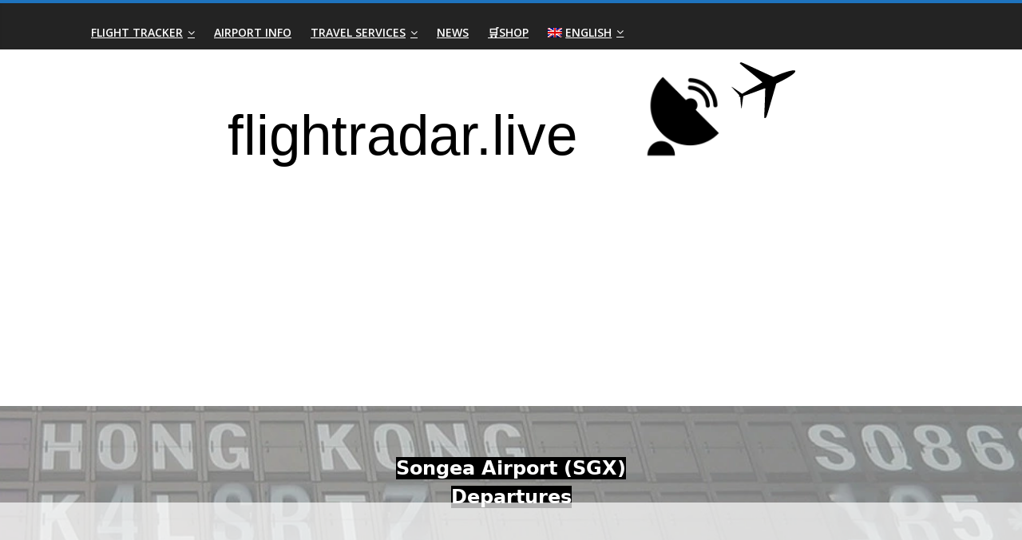

--- FILE ---
content_type: text/html; charset=utf-8
request_url: https://www.google.com/recaptcha/api2/aframe
body_size: 148
content:
<!DOCTYPE HTML><html><head><meta http-equiv="content-type" content="text/html; charset=UTF-8"></head><body><script nonce="pZmh2_s57nJU8xaHhUKOFQ">/** Anti-fraud and anti-abuse applications only. See google.com/recaptcha */ try{var clients={'sodar':'https://pagead2.googlesyndication.com/pagead/sodar?'};window.addEventListener("message",function(a){try{if(a.source===window.parent){var b=JSON.parse(a.data);var c=clients[b['id']];if(c){var d=document.createElement('img');d.src=c+b['params']+'&rc='+(localStorage.getItem("rc::a")?sessionStorage.getItem("rc::b"):"");window.document.body.appendChild(d);sessionStorage.setItem("rc::e",parseInt(sessionStorage.getItem("rc::e")||0)+1);localStorage.setItem("rc::h",'1766968186464');}}}catch(b){}});window.parent.postMessage("_grecaptcha_ready", "*");}catch(b){}</script></body></html>

--- FILE ---
content_type: text/css
request_url: https://flightradar.live/wp-content/cache/wpfc-minified/ffyfqmgx/hy4bq.css
body_size: 10108
content:
html, body, div, span, applet, object, iframe,
h1, h2, h3, h4, h5, h6, p, blockquote, pre,
a, abbr, acronym, address, big, cite, code,
del, dfn, em, font, ins, kbd, q, s, samp,
small, strike, strong, sub, sup, tt, var,
dl, dt, dd, ol, ul, li,
fieldset, form, label, legend,
table, caption, tbody, tfoot, thead, tr, th, td{border:0;font:inherit;font-size:100%;font-style:inherit;font-weight:inherit;margin:0;outline:0;padding:0;vertical-align:baseline;}
html {
overflow-y: scroll; -webkit-text-size-adjust: 100%; -ms-text-size-adjust: 100%; } *{-webkit-box-sizing:border-box;box-sizing:border-box;}
article, aside, details, figcaption, figure, footer, header, main, nav, section{display:block;}
ol, ul{list-style:none;}
table{border-collapse:collapse;border-spacing:0;margin:0 0 1.5em;width:100%;}
th{font-weight:bold;}
th, td, .wp-block-table th, .wp-block-table td{border:1px solid #eaeaea;padding:6px 10px;}
caption, th, td{text-align:left;}
blockquote:before, blockquote:after,
q:before, q:after{content:"";}
blockquote, q{quotes:"" "";}
a:focus{outline:thin dotted;}
a:hover, a:active{outline:0;}
a img{border:0;}
embed, iframe, object{max-width:100%;}
body, button, input, select, textarea{color:#444444;font:16px 'Open Sans', serif;line-height:1.6;word-wrap:break-word;}
body{background-color:#eaeaea;}
h1, h2, h3, h4, h5, h6{padding-bottom:18px;color:#333333;font-weight:normal;font-family:'Open Sans', sans-serif;}
h1{font-size:42px;line-height:1.2;}
h2{font-size:38px;line-height:1.2;}
h3{font-size:34px;line-height:1.2;}
h4{font-size:30px;line-height:1.2;}
h5{font-size:26px;line-height:1.2;}
h6{font-size:22px;line-height:1.2;}
hr, .wp-block-separator {
background-color: #eaeaea;
border: 0;
height: 1px;
margin: 30px 0;
} p{line-height:1.6;margin-bottom:15px;font-family:'Open Sans', serif;}
strong{font-weight:bold;}
cite, em, i{font-style:italic;}
pre{background-color:#ffffff;margin-bottom:20px;overflow:auto;padding:20px;border:1px solid #EAEAEA;font-family:"Courier 10 Pitch",Courier,monospace;font-size:14px;line-height:1.4;white-space:pre-wrap;}
pre, code, kbd, var, samp, tt{font-family:"Courier 10 Pitch", Courier, monospace;font-size:14px;line-height:1.4;white-space:pre-wrap;}
abbr, acronym, dfn{border-bottom:1px dotted #777777;cursor:help;}
address{display:block;font-style:italic;margin:0 0 15px;}
ins{background:#f8f8f8;}
table{margin:0 0 1.5em;width:100%;}
sup, sub{font-size:10px;height:0;line-height:1;position:relative;vertical-align:baseline;}
sup{bottom:1ex;}
sub{top:.5ex;}
dl{margin-bottom:24px;font-size:20px;}
dt{font-weight:bold;margin-bottom:5px;}
dd{margin-bottom:24px;}
ul, ol{list-style:none;}
ol{list-style:decimal;}
li > ul, li > ol{margin:0 0 0 10px;}
blockquote, .wp-block-quote, .wp-block-quote.is-style-large, .wp-block-quote.has-text-align-right{padding:30px 30px 20px 45px;margin-bottom:20px;background-color:#289dcc;color:#fff;border-radius:5px;border-left:0;}
blockquote p, .wp-block-quote p, .wp-block-quote.is-style-large p, .wp-block-quote.has-text-align-right p{font-size:16px;font-family:'Open Sans', serif;line-height:1.4;position:relative;padding-top:0;padding-left:15px;}
blockquote p::before, .wp-block-quote p::before, .wp-block-quote.is-style-large p::before, .wp-block-quote.has-text-align-right p::before{content:"\f10d";font-family:FontAwesome;font-style:normal;font-weight:normal;text-decoration:inherit;color:#fff;font-size:32px;position:absolute;top:-27px;left:-27px;}
blockquote a, .wp-block-quote a, .wp-block-quote.is-style-large a, .wp-block-quote.has-text-align-right a{color:#fff;text-decoration:underline;}
blockquote em, blockquote i, blockquote cite, .wp-block-quote em, .wp-block-quote i, .wp-block-quote cite, .wp-block-quote.is-style-large em, .wp-block-quote.is-style-large i, .wp-block-quote.is-style-large cite, .wp-block-quote.has-text-align-right em, .wp-block-quote.has-text-align-right i, .wp-block-quote.has-text-align-right cite{font-style:normal;}
blockquote cite, .wp-block-quote cite, .wp-block-quote.is-style-large cite, .wp-block-quote.has-text-align-right cite{font:12px "Helvetica Neue", Helvetica, Arial, sans-serif;font-weight:300;letter-spacing:0.05em;float:right;}
blockquote.wp-block-quote.has-text-align-right{border-right:0;}
input, textarea{-webkit-border-radius:0px;}
input[type="text"],
input[type="email"],
input[type="search"],
input[type="password"],
input[type="url"],
textarea{-moz-appearance:none !important;-webkit-appearance:none !important;appearance:none !important;}
input[type="text"],
input[type="email"],
input[type="password"],
input[type="url"],
textarea{padding:1%;border:1px solid #eaeaea;line-height:20px;width:95%;margin:0 0 30px;background-color:#f8f8f8;border-radius:3px;}
input[type="text"]:focus,
input[type="email"]:focus,
input[type="search"]:focus,
input[type="password"]:focus,
input[type="url"]:focus,
textarea:focus{border:1px solid #eaeaea;}
input.s{width:85%;padding:4px 54px 4px 10px;height:46px;color:#777777;background-color:#ffffff;margin:0;border:1px solid #eaeaea;}
input.s:focus{padding-left:10px;border-color:#eaeaea;text-indent:0;}
.colormag-button, input[type="reset"],
input[type="button"],
input[type="submit"],
button{margin-bottom:30px;padding:10px 20px;background-color:#289dcc;border:0px;-webkit-transition:background-color 0.3s linear 0s;transition:background-color 0.3s linear 0s;border-radius:3px;font-size:18px;-moz-appearance:none !important;-webkit-appearance:none !important;appearance:none !important;cursor:pointer;display:inline-block;color:#ffffff;}
#search-form input[type="submit"]{border-radius:0;margin-left:-8px;margin-bottom:0;padding:6px 10px 5px;font-size:18px;}
.colormag-button:hover, input[type="reset"]:hover,
input[type="button"]:hover,
input[type="submit"]:hover,
button:hover{background-color:#33363b;}
.previous a, .next a{padding:5px 0;cursor:pointer;font-size:18px;}
.previous a:hover, .next a:hover{color:#289dcc;text-decoration:underline;}
input[type="reset"]:active,
input[type="button"]:active,
input[type="submit"]:active {
-webkit-box-shadow: inset 0 0 10px rgba(0, 0, 0, 0.3);
box-shadow: inset 0 0 10px rgba(0, 0, 0, 0.3);
} a{color:#289dcc;text-decoration:none;-webkit-transition:all 0.3s ease;transition:all 0.3s ease;}
a:focus, a:active, a:hover{text-decoration:none;}
figure{margin:0;text-align:center;}
img{max-width:100%;height:auto;vertical-align:top;margin-bottom:18px;}
.entry-content img, .comment-content img, .widget img{max-width:100%;}
img.size-full, img.size-large{max-width:100%;height:auto;}
.entry-content img.wp-smiley{border:none;margin-bottom:0;margin-top:0;padding:0;}
img.alignleft, img.alignright, img.aligncenter{margin-bottom:1.625em;}
img#wpstats{display:none;}
.clearfix:after{visibility:hidden;display:block;font-size:0;content:" ";clear:both;height:0;}
.clearfix{display:inline-block;}
* html .clearfix{height:1%;}
.clearfix{display:block;}
.alignleft{display:inline;float:left;margin-right:30px;}
.alignright{display:inline;float:right;margin-left:30px;}
.aligncenter{clear:both;display:block;margin-left:auto;margin-right:auto;text-align:center;}
body{padding-top:10px;padding-bottom:10px;background-size:cover;}
#page{max-width:1200px;margin:0 auto;}
.wide{padding-top:0;padding-bottom:0;}
.wide #page{max-width:100%;}
.inner-wrap{margin:0 auto;max-width:1140px;}
#header-meta{background-color:#ffffff;}
#header-text-nav-container{background-color:#ffffff;}
#header-text-nav-wrap{padding:20px 0 25px;}
#header-left-section{float:left;}
#header-logo-image{float:left;padding-right:20px;}
#header-logo-image img{margin-bottom:0;}
#header-text{float:left;padding-right:20px;}
#site-title{padding-bottom:0;line-height:1.2;}
#site-title a{color:#289dcc;font-size:46px;}
#site-description{line-height:24px;font-size:16px;color:#666666;padding-bottom:0px;font-family:'Open Sans', serif;}
#header-right-section{float:right;}
#header-right-section .widget{text-align:right;color:#333333;}
#header-right-section .widget .widget-title{padding-bottom:0;font-size:18px;line-height:1.2;padding-bottom:5px;}
.header-image{margin-bottom:0;border-bottom:1px solid #eaeaea;width:100%;}
.small-info-text{float:left;max-width:100%;padding-right:15px;padding-top:2px;}
.small-info-text p{font-size:12px;color:#555555;margin-bottom:0;}
.fa{font-size:22px;color:#cccccc;}
.social-links{text-align:center;float:right;}
.social-links ul li{display:inline;}
#masthead .social-links i.fa{font-size:23px;padding:0 10px;}
.social-links i.fa{padding:5px 10px;text-align:center;-webkit-transition:background-color 0.2s ease-out 0s;transition:background-color 0.2s ease-out 0s;font-size:25px;}
.social-links i.fa:hover{color:#289dcc;}
.social-links i.fa-twitter{color:#1bb2e9;}
.social-links i.fa-facebook{color:#3b5a9b;}
.social-links i.fa-youtube{color:#ed3f41;}
.social-links i.fa-vimeo-square{color:#44bbff;}
.social-links i.fa-skype{color:#009cef;}
.social-links i.fa-linkedin{color:#007bb6;}
.social-links i.fa-google-plus{color:#dc4937;}
.social-links i.fa-github{color:#4183c4;}
.social-links i.fa-flickr{color:#0062dd;}
.social-links i.fa-dribbble{color:#e24d87;}
.social-links i.fa-instagram{color:#3f729b;}
.social-links i.fa-pinterest{color:#d5282e;}
.social-links i.fa-stumbleupon{color:#ec4823;}
.social-links i.fa-tumblr{color:#455469;}
.social-links i.fa-wordpress{color:#21759b;}
.social-links i.fa-codepen{color:#cccccc;}
.social-links i.fa-digg{color:#14589e;}
.social-links i.fa-reddit{color:#ff4500;}
.search-random-icons-container{float:right;}
#masthead .search-wrap input.s{width:200px;}
.top-search-wrap{float:left;}
.fa.search-top{color:#ffffff;cursor:pointer;font-size:21px;padding:10px 12px;}
.fa.search-top:hover{background-color:#289dcc;}
.search-wrap{position:relative;}
.search-wrap button{border-radius:0;color:#ffffff;line-height:45px;margin-bottom:0;padding:0 15px;margin-left:-5px;margin-top:1px;}
.search-icon:before{content:"\f002";font-family:FontAwesome;font-style:normal;font-weight:normal;text-decoration:inherit;color:#ffffff;font-size:18px;}
.search-form-top{border:1px solid #eaeaea;display:none;padding:10px;position:absolute;right:0;top:44px;z-index:9999;background-color:#ffffff;}
.search-form-top.show{display:block;}
.not-found .search-wrap button{right:175px;}
#secondary .search-wrap button{right:26px;}
.random-post{float:right;}
.random-post .fa-random{color:#ffffff;font-size:20px;vertical-align:middle;}
.main-navigation .random-post a{padding:10px 12px;border-bottom:none;}
nav li > ul, nav li > ol{margin:0;list-style:none;}
#site-navigation{-webkit-box-shadow:0 0 2px rgba(0, 0, 0, 0.1) inset;box-shadow:0 0 2px rgba(0, 0, 0, 0.1) inset;position:relative;background-color:#232323;border-top:4px solid #289dcc;}
#site-navigation .inner-wrap{position:relative;}
.home-icon{float:left;}
.home-icon .fa{color:#ffffff;font-size:27px;}
.home-icon.front_page_on{background-color:#289dcc;}
.main-navigation .home-icon a{padding:7px 10px 6px;}
.main-small-navigation .home-icon a{padding:7px 10px;}
.main-navigation{width:100%;text-align:center;}
.main-navigation li{float:left;position:relative;font-family:'Open Sans', serif;font-weight:300;}
.main-navigation a{color:#ffffff;display:block;float:none;font-size:14px;font-weight:600;padding:10px 12px;text-transform:uppercase;}
.main-navigation li.default-menu, li.default-menu{display:none;}
.main-navigation a:hover, .main-navigation ul li.current-menu-item a, .main-navigation ul li.current-menu-item a:after, .main-navigation ul li.current_page_ancestor a, .main-navigation ul li.current-menu-ancestor a, .main-navigation ul li.current_page_item a, .main-navigation ul li:hover > a, .main-navigation li.menu-item-has-children:hover > a:after{color:#ffffff;}
.main-navigation a:hover, .main-navigation ul li.current-menu-item > a, .main-navigation ul li.current_page_ancestor > a, .main-navigation ul li.current-menu-ancestor > a, .main-navigation ul li.current_page_item > a, .main-navigation ul li:hover > a, .main-navigation ul li.focus > a{background-color:#289dcc;}
.main-navigation li.menu-item-has-children > a:after, .main-navigation li li.menu-item-has-children > a:after, .main-navigation li.page_item_has_children > a:after, .main-navigation li li.page_item_has_children > a:after{font-family:FontAwesome;font-style:normal;font-weight:normal;text-decoration:inherit;color:#ffffff;font-size:14px;padding-left:6px;}
.main-navigation li.menu-item-has-children > a:after, .main-navigation li.page_item_has_children > a:after{content:"\f107";color:#ffffff;}
.main-navigation li li.menu-item-has-children > a:after, .main-navigation li li.page_item_has_children > a:after{content:"\f105";position:absolute;right:8px;}
.sub-toggle{display:none;}
.main-navigation ul li.focus > ul{display:block;}
.main-navigation .sub-menu, .main-navigation .children{background-color:#232323;}
.main-navigation ul li ul, .main-navigation ul li:hover ul ul, .main-navigation ul ul li:hover ul ul, .main-navigation ul ul ul li:hover ul ul, .main-navigation ul ul ul ul li:hover ul ul, .main-navigation ul li.focus ul ul, .main-navigation ul ul li.focus ul ul, .main-navigation ul ul ul li.focus ul ul, .main-navigation ul ul ul ul li.focus ul ul{left:-99999px;z-index:100;}
.main-navigation ul li:hover ul, .main-navigation ul ul li:hover ul, .main-navigation ul ul ul li:hover ul, .main-navigation ul ul ul ul li:hover ul, .main-navigation ul ul ul ul ul li:hover ul, .main-navigation ul li.focus ul, .main-navigation ul ul li.focus ul, .main-navigation ul ul ul li.focus ul, .main-navigation ul ul ul ul li.focus ul, .main-navigation ul ul ul ul ul li.focus ul{left:100%;}
.main-navigation ul li ul{position:absolute;width:200px;top:100%;}
.main-navigation ul li ul li{float:none;}
.main-navigation ul li ul li a{border-top:none;}
.main-navigation ul li ul li a, .main-navigation ul li.current-menu-item ul li a, .main-navigation ul li ul li.current-menu-item a, .main-navigation ul li.current_page_ancestor ul li a, .main-navigation ul li.current-menu-ancestor ul li a, .main-navigation ul li.current_page_item ul li a{float:none;font-size:14px;height:100%;padding:10px 15px;color:#ffffff;display:block;text-align:left;text-transform:none;}
.main-navigation ul li ul li a:hover, .main-navigation ul li ul li:hover > a, .main-navigation ul li.current-menu-item ul li a:hover{color:#ffffff;background-color:#289dcc;}
.main-navigation ul li ul li ul{left:200px;top:0;}
.main-navigation ul li:hover > ul, .main-navigation ul li.focus > ul{left:auto;}
.main-navigation ul ul{position:absolute;float:left;left:-99999px;}
.main-navigation ul ul li:hover > ul, .main-navigation ul ul li.focus > ul{left:100%;}
.main-navigation ul ul ul{left:-99999px;top:0;}
.main-navigation ul ul ul li:hover > ul, .main-navigation ul ul ul li.focus > ul{left:100%;}
.main-navigation select{display:none;}
.menu-toggle, .top-menu-toggle{display:none;cursor:pointer;}
.site-header .menu-toggle{color:#ffffff;margin:0;text-align:center;font-family:'Open Sans', serif;padding-bottom:0;line-height:1.2;}
.site-header .menu-toggle:hover{background-color:#289dcc;}
.site-header .menu-toggle:before{content:"\f0c9";font-family:FontAwesome;font-style:normal;font-weight:normal;text-decoration:inherit;font-size:23px;color:#ffffff;padding:8px 12px;display:block;}
.main-small-navigation{float:none;}
.main-small-navigation .menu-primary-container, .main-small-navigation .menu{padding-top:43px;}
.main-small-navigation .menu-primary-container > ul, .main-small-navigation .menu > ul{width:100%;}
.main-small-navigation ul{margin:0;list-style:none;}
.main-small-navigation a{display:block;font-size:14px;color:#333333;padding:10px 20px;text-decoration:none;text-transform:uppercase;}
.main-small-navigation .random-post a{padding:10px 12px;border-bottom:none;}
.main-small-navigation li{background-color:#ffffff;}
.main-small-navigation li a:hover{background-color:#289dcc;color:#ffffff;}
.main-small-navigation ul ul a{padding-left:45px;text-transform:none;}
.main-small-navigation ul ul ul a{padding-left:90px;}
.main-small-navigation .current_page_item > a, .main-small-navigation .current-menu-item > a{background:#289dcc;color:#ffffff;}
#masthead .main-small-navigation li.active-menu-item > a{color:#fff;background-color:#289dcc;}
#masthead .main-small-navigation li.active-menu-item > .sub-toggle{background-color:#fff;}
#masthead .main-small-navigation li.active-menu-item > .sub-toggle i{color:#289dcc;}
.page-header .page-title{border-bottom:1px solid #f8f8f8;margin-bottom:30px;}
.sticky{display:block;}
#main{padding-top:30px;padding-bottom:20px;background-color:#ffffff;}
.format-link .entry-content p{text-align:center;padding-top:30px;}
.format-link .entry-content a{text-decoration:underline;text-transform:uppercase;padding:15px 40px;border-radius:3px;background-color:#289dcc;color:#ffffff;-webkit-transition:background-color 0.3s linear 0s;transition:background-color 0.3s linear 0s;display:inline-block;}
.format-link .entry-content a:hover{background-color:#33363b;}
.format-aside .entry-header{display:none;}
 .tg-one-half{float:left;width:48%;padding:0px 0px 30px;}
.tg-one-half-last{float:right;}
.default-wp-page{clear:both;}
.default-wp-page .previous{float:left;padding:30px 0;}
.default-wp-page .next{float:right;padding:30px 0;}
.wp-pagenavi{text-align:center;margin-bottom:30px;}
#content .wp-pagenavi .page,
#content .wp-pagenavi a{padding:4px 10px;color:#777777;border:1px solid #f2f2f2;}
#content .wp-pagenavi .current,
#content .wp-pagenavi a:hover{padding:4px 10px;color:#ffffff;background-color:#289dcc;border:1px solid #f2f2f2;}
#content .wp-pagenavi a,
#content .wp-pagenavi span{margin-left:5px;border-radius:2px;}
#content .wp-pagenavi span.pages{margin-left:0;color:#777777;padding:4px 10px;border:1px solid #f2f2f2;}
.pagination{margin:15px 0;}
.pagination span{padding:2px 5px;border:1px solid #eaeaea;background-color:#289dcc;color:#ffffff;}
.pagination a span{background-color:#ffffff;color:#777777;}
.pagination a span:hover{color:#289dcc;border-color:#289dcc;text-decoration:none;}
.wp-caption{border:1px solid #cccccc;margin-bottom:1.5rem;max-width:100%;}
#colophon .wp-caption{border:1px solid #444444;}
.wp-caption img[class*="wp-image-"]{display:block;margin:1.2% auto 0;max-width:98%;}
.wp-caption-text{text-align:center;}
.wp-caption .wp-caption-text{margin:0.8075rem 0;}
.gallery{margin:0 auto 15px;}
.gallery-item{display:inline-block;padding:15px 2%;text-align:center;vertical-align:top;width:100%;-webkit-box-sizing:border-box;box-sizing:border-box;}
.gallery-columns-3 .gallery-item, .gallery-columns-4 .gallery-item, .gallery-columns-5 .gallery-item{padding:15px 1%;}
.gallery-columns-6 .gallery-item, .gallery-columns-7 .gallery-item, .gallery-columns-8 .gallery-item, .gallery-columns-9 .gallery-item{padding:10px 0.5%;}
.gallery-columns-2 .gallery-item{width:50%;}
.gallery-columns-3 .gallery-item{width:33.33%;}
.gallery-columns-4 .gallery-item{width:25%;}
.gallery-columns-5 .gallery-item{width:20%;}
.gallery-columns-6 .gallery-item{width:16.66%;}
.gallery-columns-7 .gallery-item{width:14.28%;}
.gallery-columns-8 .gallery-item{width:12.5%;}
.gallery-columns-9 .gallery-item{width:11.11%;}
.gallery-icon img{margin:0 auto;}
.gallery .gallery-caption{font-size:12px;line-height:1.2;padding-top:5px;}
#comments{border-top:1px solid #f8f8f8;padding-top:15px;}
#comments i{font-size:16px;color:#aaaaaa;padding-right:10px;}
.comments-title{font-size:24px;}
.comment-content a{word-wrap:break-word;}
.comment-navigation{margin-bottom:15px;}
.bypostauthor{display:block;}
#comments .comments-title{margin-bottom:10px;}
.avatar{border-radius:50%;float:left;}
.comments-area article header{margin:0 0 5px;overflow:hidden;position:relative;}
.comments-area .comment-edit-link, .comments-area .comment-permalink, .comments-area .comment-date-time, .comments-area .comment-author-link{display:block;margin-left:100px;color:#999999;}
#content .comments-area article header cite a:hover,
#content .comments-area a.comment-edit-link:hover,
#content .comments-area a.comment-permalink:hover{color:#289dcc;}
.comments-area .comment-author-link a{color:#999999;}
.comments-area .comment-author-link a:hover{color:#289dcc;}
.comments-area .comment-author-link span{margin-left:10px;padding:0 5px;background-color:#289dcc;color:#ffffff;border-radius:3px;}
.comments-area article header .comment-edit-link:before{content:"\f044";font-family:FontAwesome;font-style:normal;font-weight:normal;text-decoration:inherit;color:#aaaaaa;font-size:16px;padding-right:10px;}
.comment-content{padding:15px 15px 25px;background-color:#f8f8f8;border:1px solid #eaeaea;border-radius:2px;}
.comment{margin-bottom:20px;}
.comment ul, .comment ol{margin:0 0 20px 20px;}
.comment ul{list-style:square outside none;}
.comment .comment-reply-link{float:right;color:#aaaaaa;}
.comment .comment-reply-link:before{content:"\f112";font-family:FontAwesome;font-style:normal;font-weight:normal;text-decoration:inherit;color:#aaaaaa;font-size:16px;padding-right:10px;}
.comment .comment-reply-link:hover{color:#289dcc;}
.comment-list{margin-bottom:25px;}
.comment-list .children{margin-left:20px;}
.comment-list, .comment-list .children{list-style-type:none;padding:0;}
.screen-reader-text{border:0;clip:rect(1px, 1px, 1px, 1px);-webkit-clip-path:inset(50%);clip-path:inset(50%);height:1px;margin:-1px;overflow:hidden;padding:0;position:absolute !important;width:1px;word-wrap:normal !important;}
.screen-reader-text:focus{background-color:#f1f1f1;border-radius:3px;-webkit-box-shadow:0 0 2px 2px rgba(0, 0, 0, 0.6);box-shadow:0 0 2px 2px rgba(0, 0, 0, 0.6);clip:auto !important;-webkit-clip-path:none;clip-path:none;color:#21759b;display:block;font-size:0.875rem;font-size:14px;font-weight:bold;height:auto;left:5px;line-height:normal;padding:15px 23px 14px;text-decoration:none;top:5px;width:auto;z-index:100000;}
#main[tabindex="-1"]:focus{outline:0;}
.nav-previous, .nav-next{margin-bottom:15px;}
.nav-previous a, .nav-next a{color:#289dcc;cursor:pointer;font-size:16px;}
.nav-previous a{float:left;}
.nav-next a{float:right;}
.nav-previous a:hover, .nav-next a:hover{text-decoration:underline;}
#respond h3#reply-title{font-size:22px;line-height:28px;}
#respond h3#reply-title #cancel-comment-reply-link{margin-left:10px;margin-left:1rem;font-weight:normal;font-size:16px;font-size:1.6rem;}
#respond form .comment-form-cookies-consent #wp-comment-cookies-consent{margin-right:5px;}
#respond form .comment-form-cookies-consent label{display:inline-block;}
#respond form label{display:block;line-height:1.5;}
#respond form input[type="text"],
#respond form textarea,
#respond form input[type="email"],
#respond form input[type="url"]{-webkit-box-sizing:border-box;box-sizing:border-box;font-size:16px;line-height:1.5;padding:10px;width:100%;}
#respond form p.form-allowed-tags{font-size:16px;line-height:1;color:#5e5e5e;display:none;}
.required{color:red;}
#secondary .widget ul li, #colophon .widget ul li{line-height:1.5;padding:5px 0;}
#colophon .widget ul li{border-bottom:1px solid #444444;}
#secondary .widget ul li li, #colophon .widget ul li li{border-bottom:none;}
#secondary .widget ul ul, #colophon .widget ul ul{padding-left:10px;}
.widget select{border:1px solid #dddddd;color:#777777;padding:2px;width:60%;}
#secondary .widget-title{border-bottom:2px solid #289dcc;font-size:18px;margin-bottom:15px;padding-bottom:0;}
#secondary .widget-title span{background-color:#289dcc;color:#ffffff;padding:6px 12px;display:inline-block;}
#secondary .widget, .error-404 .widget{margin-bottom:35px;font-size:14px;background-color:#ffffff;}
#secondary .widget p{font-size:14px;}
#secondary a:hover{text-decoration:underline;}
.error-404{padding-bottom:20px;text-align:center;}
.error-404 input.s{width:50%;}
#secondary .widget-title a.rsswidget{color:#ffffff;}
.footer-widgets-wrapper{border-top:1px solid #f2f2f2;background-color:#303440;}
.footer-widgets-area{padding-top:45px;padding-bottom:10px;color:#cccccc;}
.tg-footer-main-widget{width:39.473684%;float:left;margin-right:2.631579%;}
.tg-footer-other-widgets{float:right;width:57.894737%;}
.tg-second-footer-widget, .tg-third-footer-widget{width:30.303030%;float:left;margin-right:4.545454%;}
.tg-fourth-footer-widget{width:30.303030%;float:right;margin-right:0;}
.footer-widgets-area .widget-title{border-bottom:2px solid #289dcc;font-size:18px;margin-bottom:15px;padding-bottom:0;}
.footer-widgets-area .widget-title span{background-color:#289dcc;color:#ffffff;padding:6px 12px;display:inline-block;}
.footer-widgets-area p{text-align:left;color:#aaaaaa;}
.footer-widgets-area a{color:#ffffff;}
.footer-widgets-area a:hover{color:#289dcc;}
#colophon .widget{margin-bottom:40px;}
#colophon, #colophon p{font-size:14px;line-height:1.4;}
.advertisement_above_footer{background-color:#ffffff;}
.advertisement_above_footer .widget-title{border-bottom:2px solid #289dcc;font-size:18px;margin-bottom:15px;padding-bottom:0;}
.advertisement_above_footer .widget-title span{background-color:#289dcc;color:#ffffff;padding:6px 12px;display:inline-block;}
.error-404 .page-header .page-title{border:medium none;font-size:26px;font-weight:700;}
.error-404 .page-header, .error-404 p{text-align:center;}
.footer-socket-wrapper{padding:20px 0px 50px;background-color:#303440;}
.footer-socket-area{width:100%;}
.footer-socket-right-section{float:right;}
.footer-socket-left-section{float:left;}
.footer-socket-wrapper .copyright{color:#b1b6b6;float:left;font-size:14px;line-height:1.7;}
.footer-socket-wrapper .copyright a{color:#b1b6b6;border-bottom:1px solid #5a5d62;}
.footer-socket-wrapper .copyright a:hover{color:#ffffff;}
.footer-socket-wrapper .small-menu{float:right;}
.footer-socket-wrapper .small-menu a{padding-top:0;}
.footer-socket-wrapper .small-menu ul li ul{top:21px;}
a#scroll-up{bottom:20px;position:fixed;right:20px;display:none;opacity:0.5;filter:alpha(opacity=50);}
a#scroll-up i{font-size:40px;color:#289dcc;}
a#scroll-up:hover{opacity:1;filter:alpha(opacity=100);}
#primary{float:left;width:70.17543859%;}
#secondary{float:right;width:27.19298245%;}
.left-sidebar #primary{float:right;}
.left-sidebar #secondary{float:left;}
.no-sidebar #primary{float:none;margin:0 auto;}
.no-sidebar-full-width #primary{width:100%;}
.no-sidebar #secondary,
.no-sidebar-full-width #secondary{display:none;}
.no-sidebar-full-width, .no-sidebar{overflow:hidden;}
.no-sidebar-full-width #primary .entry-content > .alignfull,
.no-sidebar #primary .entry-content > .alignfull{margin-left:calc(50% - 50vw);margin-right:calc(50% - 50vw);max-width:unset;}
.no-sidebar-full-width #primary .entry-content > .alignfull.wp-block-cover, .no-sidebar-full-width #primary .entry-content > .alignfull.wp-block-cover-image,
.no-sidebar #primary .entry-content > .alignfull.wp-block-cover,
.no-sidebar #primary .entry-content > .alignfull.wp-block-cover-image{width:unset;}
.no-sidebar-full-width #primary .entry-content > .alignwide,
.no-sidebar #primary .entry-content > .alignwide{margin-left:-100px;margin-right:-100px;max-width:unset;}
.no-sidebar-full-width.box-layout #main,
.no-sidebar.box-layout #main{overflow:hidden;}
.no-sidebar-full-width.box-layout #primary .entry-content > .alignfull,
.no-sidebar.box-layout #primary .entry-content > .alignfull{margin-left:-30px;margin-right:-30px;}
.no-sidebar-full-width.box-layout #primary .entry-content > .alignfull.wp-block-cover, .no-sidebar-full-width.box-layout #primary .entry-content > .alignfull.wp-block-cover-image,
.no-sidebar.box-layout #primary .entry-content > .alignfull.wp-block-cover,
.no-sidebar.box-layout #primary .entry-content > .alignfull.wp-block-cover-image{width:unset;}
.no-sidebar-full-width.box-layout #primary .entry-content > .alignwide,
.no-sidebar.box-layout #primary .entry-content > .alignwide{margin-left:-30px;margin-right:-30px;max-width:unset;}
.widget_featured_posts .article-content .above-entry-meta .cat-links a{background-color:#289dcc;border-radius:3px;color:#ffffff;font-size:12px;padding:3px 10px;display:inline-block;}
.widget_featured_posts .article-content .entry-title{padding:10px 0 0;font-size:22px;}
.widget_featured_posts .article-content .entry-title a{color:#232323;text-shadow:none;}
.widget_featured_posts .article-content .below-entry-meta .posted-on, .widget_featured_posts .article-content .below-entry-meta .byline{padding-right:10px;}
.widget_featured_posts .article-content .below-entry-meta .posted-on .fa{color:#888888;font-size:10px;padding-right:3px;}
.widget_featured_posts .article-content .below-entry-meta .byline .fa, .widget_featured_posts .article-content .below-entry-meta .comments .fa{color:#888888;padding-right:5px;font-size:11px;}
.widget_featured_posts .article-content .below-entry-meta .posted-on a, .widget_featured_posts .article-content .below-entry-meta .byline a, .widget_featured_posts .article-content .below-entry-meta .comments a{font-size:12px;}
.page-header .page-title{border-bottom:2px solid #289dcc;font-size:18px;margin-bottom:15px;padding-bottom:0;}
.page-header .page-title span{background-color:#289dcc;color:#ffffff;padding:6px 12px;display:inline-block;}
.archive #content .post p{font-size:14px;}
.archive #content .post:nth-child(2n+1){float:right;width:48.7013%;}
.archive #content .post:nth-child(2n){float:left;width:48.7013%;clear:both;}
.archive #content .post:first-child{float:none;width:100%;}
.archive #content .post:not(:first-child) .article-content .entry-title{font-size:22px;}
.single #content .post,
#content .post{-webkit-box-shadow:0 1px 3px 0 rgba(0, 0, 0, 0.1);box-shadow:0 1px 3px 0 rgba(0, 0, 0, 0.1);}
#content .post{margin-bottom:30px;}
.single #content .post{margin-bottom:0;}
#content .post img{margin-bottom:0;}
#content .post .article-content{padding:15px;}
#content .post .article-content .above-entry-meta .cat-links a{background-color:#289dcc;border-radius:3px;color:#ffffff;font-size:12px;padding:3px 10px;}
#content .post .article-content .entry-title{padding:5px 0 0;font-size:32px;}
#content .post .article-content .entry-title a{color:#232323;}
#content .post .article-content .entry-title a:hover{color:#289dcc;}
#content .post .article-content .below-entry-meta .posted-on,
#content .post .article-content .below-entry-meta .byline,
#content .post .article-content .below-entry-meta .comments,
#content .post .article-content .below-entry-meta .tag-links{padding-right:10px;}
#content .post .article-content .below-entry-meta .posted-on .fa{color:#888888;font-size:10px;padding-right:3px;}
#content .post .article-content .below-entry-meta .byline .fa,
#content .post .article-content .below-entry-meta .comments .fa,
#content .post .article-content .below-entry-meta .tag-links .fa,
#content .post .article-content .below-entry-meta .edit-link .fa{color:#888888;padding-right:5px;font-size:11px;}
#content .post .article-content .below-entry-meta .posted-on a,
#content .post .article-content .below-entry-meta .byline a,
#content .post .article-content .below-entry-meta .comments a,
#content .post .article-content .below-entry-meta .tag-links a,
#content .post .article-content .below-entry-meta .edit-link a{font-size:12px;}
#content .post .article-content .below-entry-meta{padding-bottom:20px;}
.below-entry-meta .updated:not(.published){display:none;}
.type-post .entry-title, .type-page .entry-title{font-size:34px;line-height:1.2;}
.post .entry-title a, .search .entry-title a{color:#333333;-webkit-transition:all 0.3s ease 0s;transition:all 0.3s ease 0s;}
.post .entry-title a:hover, .search .entry-title a:hover{color:#289dcc;}
.post .entry-content{margin-bottom:10px;}
.entry-content ul{list-style:square;}
.entry-content ul, .entry-content ol{padding:0 0 0 35px;margin-bottom:30px;}
.entry-content li > ul, .entry-content li > ol{margin-bottom:0;}
.entry-content li{line-height:1.3;}
.post .entry-content a:hover{text-decoration:underline;}
.entry-meta{color:#aaaaaa;padding-bottom:20px;}
.entry-meta .byline i, .entry-meta .cat-links i{padding-left:5px;padding-right:5px;font-size:16px;color:#289dcc;}
.entry-meta .byline a, .entry-meta .cat-links a{font-size:20px;}
.entry-meta .byline{margin-right:25px;}
.entry-meta a{color:#289dcc;}
.entry-meta a:hover{text-decoration:underline;}
.entry-meta .sep{display:block;border-top:1px solid #f2f2f2;position:relative;margin:10px 0 10px 0;}
.entry-meta .post-format{padding:5px;position:absolute;right:-64px;top:-32px;}
.entry-meta .post-format i{background-color:#289dcc;border-radius:5px;color:#ffffff;display:block;height:30px;line-height:30px;text-align:center;width:30px;border-radius:5px;padding:12px 8px 8px 8px;}
.entry-meta .posted-on, .entry-meta .comments-link, .entry-meta .edit-link, .entry-meta .tag-links{font-size:12px;line-height:20px;margin-right:25px;}
.entry-meta .posted-on a, .entry-meta .comments-link a, .entry-meta .edit-link a, .entry-meta .tag-links a{color:#aaaaaa;font-size:14px;}
.entry-meta .posted-on a:hover, .entry-meta .comments-link a:hover, .entry-meta .edit-link a:hover, .entry-meta .tag-links a:hover{color:#289dcc;text-decoration:none;}
.entry-meta .posted-on i, .entry-meta .comments-link i, .entry-meta .edit-link i, .entry-meta .tag-links i{font-size:14px;padding-right:5px;padding-left:5px;text-decoration:none;}
.entry-content a.read-more:hover{text-decoration:none;}
.single #content .tags a{border:1px solid #eaeaea;padding:3px 5px;border-radius:3px;color:#777777;}
.single #content .tags a:hover{color:#289dcc;text-decoration:none;}
.more-link{display:inline-block;background-color:#289dcc;border-radius:3px;-webkit-transition:all 0.3s;transition:all 0.3s;}
.more-link span{font-size:12px;padding:5px 10px;color:#ffffff;display:inline-block;}
ul.blocks-gallery-grid, ul.wp-block-gallery{padding:0;}
ul.blocks-gallery-grid img, ul.wp-block-gallery img{margin-bottom:0;}
.no-post-thumbnail{background-color:#289dcc;}
.tg-two-column-post-left{float:left;clear:both;}
.tg-two-column-post-right{float:right;}
.post-box{width:48.5%;height:auto;margin-bottom:30px;position:relative;}
.yes-post-thumbnail.post-box{height:auto;}
.post-box img{margin-bottom:0;}
.post-box .post-content-area{position:absolute;top:50%;-webkit-transform:translateY(-50%);transform:translateY(-50%);width:100%;text-align:center;}
.post-box .entry-title{padding-bottom:0;}
.post.post-box .entry-title a{color:#ffffff;text-shadow:1px 1px 1px #000000;font-size:28px;text-transform:uppercase;padding:10px;}
.post.post-box .entry-title a:hover{color:#289dcc;}
.post-box .entry-title:after{background:none repeat scroll 0 0 #ffffff;content:"";display:block;height:2px;margin:15px auto;width:100px;}
.post-box .entry-meta{padding-bottom:0;}
.post-box .entry-meta span .fa{color:#ffffff;}
.post-box .entry-meta .posted-on a, .post-box .entry-meta .cat-links a{color:#ffffff;text-shadow:1px 1px 1px #000000;font-size:16px;}
.post-box .entry-meta .posted-on i, .post-box .entry-meta .cat-links i{color:#ffffff;}
.post-box .entry-meta .posted-on a:hover, .post-box .entry-meta .cat-links a:hover{color:#289dcc;text-decoration:none;}
.rtl .bx-wrapper{direction:rtl;}
.widget_slider_area{float:left;width:55.26315789%;}
.widget_beside_slider{float:right;width:43.85964912%;}
.widget_slider_area .widget-title, .widget_beside_slider .widget-title{border-bottom:2px solid #289dcc;font-size:18px;margin-bottom:15px;padding-bottom:0;}
.widget_slider_area .widget-title span, .widget_beside_slider .widget-title span{background-color:#289dcc;color:#fff;padding:6px 12px;display:inline-block;}
.widget_featured_slider .single-slide{position:relative;}
.widget_featured_slider img{margin-bottom:0;}
.widget_featured_slider .slide-content{position:absolute;bottom:0;background:-webkit-gradient(linear, left top, left bottom, from(rgba(0, 0, 0, 0)), to(rgba(0, 0, 0, 0.3)));background:linear-gradient(to bottom, rgba(0, 0, 0, 0), rgba(0, 0, 0, 0.3));padding-bottom:20px;padding-left:5%;position:absolute;width:100%;text-align:left;}
.widget_featured_slider .slide-content .above-entry-meta .cat-links a{background-color:#289dcc;border-radius:3px;color:#ffffff;font-size:12px;padding:3px 10px;}
.widget_featured_slider .slide-content .entry-title{padding:10px 0 0;font-size:22px;}
.widget_featured_slider .slide-content .entry-title a{color:#ffffff;text-shadow:1px 1px 2px rgba(0, 0, 0, 0.2);}
.widget_featured_slider .slide-content .entry-title a:hover{color:#289dcc;}
.widget_featured_slider .slide-content .below-entry-meta .posted-on, .widget_featured_slider .slide-content .below-entry-meta .byline{padding-right:10px;}
.widget_featured_slider .slide-content .below-entry-meta .posted-on .fa{color:#ffffff;font-size:10px;padding-right:3px;}
.widget_featured_slider .slide-content .below-entry-meta .byline .fa, .widget_featured_slider .slide-content .below-entry-meta .comments .fa{color:#ffffff;padding-right:5px;font-size:11px;}
.widget_featured_slider .slide-content .below-entry-meta .posted-on a, .widget_featured_slider .slide-content .below-entry-meta .byline a, .widget_featured_slider .slide-content .below-entry-meta .comments a, .widget_featured_slider .slide-content .below-entry-meta .comments span{color:#ffffff;font-size:12px;}
.widget_featured_slider .slide-content .below-entry-meta .posted-on a:hover, .widget_featured_slider .slide-content .below-entry-meta .byline a:hover, .widget_featured_slider .slide-content .below-entry-meta .comments a:hover{color:#289dcc;}
.widget_highlighted_posts .single-article{position:relative;float:left;margin-bottom:10px;margin-right:2%;max-width:49%;}
.widget_highlighted_posts .single-article:nth-child(even){margin-right:0;}
.widget_highlighted_posts img{margin-bottom:0;}
.widget_highlighted_posts .article-content{position:absolute;bottom:0;background:-webkit-gradient(linear, left top, left bottom, from(rgba(0, 0, 0, 0)), to(rgba(0, 0, 0, 0.8)));background:linear-gradient(to bottom, rgba(0, 0, 0, 0), rgba(0, 0, 0, 0.8));padding-bottom:10px;padding-left:5%;position:absolute;width:100%;}
.widget_highlighted_posts .above-entry-meta{display:none;}
.widget_highlighted_posts .article-content .above-entry-meta .cat-links a{background-color:#289dcc;border-radius:3px;color:#ffffff;font-size:12px;padding:3px 10px;}
.widget_highlighted_posts .article-content .entry-title{padding:10px 0 0;font-size:16px;}
.widget_highlighted_posts .article-content .entry-title a{color:#ffffff;text-shadow:1px 1px 2px rgba(0, 0, 0, 0.2);}
.widget_highlighted_posts .article-content .entry-title a:hover{color:#289dcc;}
.widget_highlighted_posts .article-content .below-entry-meta .posted-on, .widget_highlighted_posts .article-content .below-entry-meta .byline{padding-right:10px;}
.widget_highlighted_posts .article-content .below-entry-meta .byline{display:none;}
.widget_highlighted_posts .article-content .below-entry-meta .posted-on .fa{color:#ffffff;font-size:10px;padding-right:3px;}
.widget_highlighted_posts .article-content .below-entry-meta .byline .fa, .widget_highlighted_posts .article-content .below-entry-meta .comments .fa{color:#ffffff;padding-right:5px;font-size:11px;}
.widget_highlighted_posts .article-content .below-entry-meta .posted-on a, .widget_highlighted_posts .article-content .below-entry-meta .byline a, .widget_highlighted_posts .article-content .below-entry-meta .comments a, .widget_highlighted_posts .article-content .below-entry-meta .comments span{color:#ffffff;font-size:11px;}
.widget_highlighted_posts .article-content .below-entry-meta .posted-on a:hover, .widget_highlighted_posts .article-content .below-entry-meta .byline a:hover, .widget_highlighted_posts .article-content .below-entry-meta .comments a:hover{color:#289dcc;}
.widget_highlighted_posts .widget-title{color:#555555;font-size:24px;}
.blog .post:nth-child(2n){float:left;width:48.7013%;clear:both;}
.blog .post:nth-child(2n+1){float:right;width:48.7013%;}
.blog .post:first-child{float:none;width:100%;}
.blog .post .article-content .below-entry-meta .edit-link a, .blog .post .article-content .below-entry-meta .tag-links a{font-size:12px;}
.blog .post .article-content .below-entry-meta .edit-link .fa, .blog .post .article-content .below-entry-meta .tag-links .fa{color:#888888;padding-right:5px;font-size:11px;}
.blog .post .article-content .below-entry-meta .tag-links{padding-right:10px;}
.search .status-publish{margin-bottom:30px;-webkit-box-shadow:0 1px 3px 0 rgba(0, 0, 0, 0.1);box-shadow:0 1px 3px 0 rgba(0, 0, 0, 0.1);}
.search .status-publish:nth-child(2n){float:left;width:48.7013%;clear:both;}
.search .status-publish:nth-child(2n+1){float:right;width:48.7013%;}
.search .status-publish:first-child{float:none;width:100%;}
.search .status-publish .article-content{padding:15px;}
.main-content-section{padding-top:20px;}
.main-content-section .tg-one-half{width:48.75%;padding-bottom:0;}
.posted-on a, .byline a, .comments a, .comments span, .tag-links a, .edit-link a{color:#888888;}
.posted-on a:hover, .byline a:hover, .comments a:hover, .tag-links a:hover, .edit-link a:hover{color:#289dcc;}
.widget_featured_posts .article-content .above-entry-meta .cat-links a{background-color:#289dcc;border-radius:3px;color:#ffffff;font-size:12px;padding:3px 10px;}
.widget_featured_posts .article-content .entry-title{padding:10px 0 0;font-size:22px;}
.widget_featured_posts .article-content .entry-title a{color:#232323;text-shadow:none;}
.widget_featured_posts .article-content .entry-title a:hover{color:#289dcc;}
.widget_featured_posts .article-content .below-entry-meta .posted-on, .widget_featured_posts .article-content .below-entry-meta .byline{padding-right:10px;}
.widget_featured_posts .article-content .below-entry-meta .posted-on .fa{color:#888888;font-size:10px;padding-right:3px;}
.widget_featured_posts .article-content .below-entry-meta .byline .fa, .widget_featured_posts .article-content .below-entry-meta .comments .fa{color:#888888;padding-right:5px;font-size:11px;}
.widget_featured_posts .article-content .below-entry-meta .posted-on a, .widget_featured_posts .article-content .below-entry-meta .byline a, .widget_featured_posts .article-content .below-entry-meta .comments a, .widget_featured_posts .article-content .below-entry-meta .comments span{font-size:12px;}
.widget_featured_posts{margin-bottom:30px;}
.widget_featured_posts .widget-title{border-bottom:2px solid #289dcc;font-size:18px;margin-bottom:15px;padding-bottom:0;}
.widget_featured_posts .widget-title span{background-color:#289dcc;color:#ffffff;padding:6px 12px;display:inline-block;}
.widget_featured_posts img{margin-bottom:18px;}
.widget_featured_posts .first-post{float:left;width:48.70129870%;margin-bottom:20px;}
.widget_featured_posts .following-post{float:right;width:48.70129870%;}
.widget_featured_posts .following-post .byline{display:none;}
.widget_featured_posts.widget_featured_posts_vertical .first-post, .widget_featured_posts.widget_featured_posts_vertical .following-post{float:none;width:100%;}
.widget_featured_posts .single-article{background-color:#ffffff;-webkit-box-shadow:0 1px 3px 0 rgba(0, 0, 0, 0.1);box-shadow:0 1px 3px 0 rgba(0, 0, 0, 0.1);}
.widget_featured_posts .article-content{padding:0 15px 5px;}
.widget_featured_posts .article-content .below-entry-meta{margin-bottom:12px;}
.widget_featured_posts .article-content .entry-content p{font-size:14px;}
.widget_featured_posts .following-post .single-article{margin-bottom:15px;}
.widget_featured_posts .following-post figure{float:left;margin-right:10px;}
.widget_featured_posts.widget_featured_meta .following-post .single-article figure{float:left;margin-right:10px;}
#secondary .widget_featured_posts .following-post .article-content .entry-title{font-size:14px;line-height:1.4;}
.widget_featured_posts .following-post .article-content .entry-title{font-size:18px;}
.widget_featured_posts .following-post .article-content .below-entry-meta .posted-on a, .widget_featured_posts .following-post .article-content .below-entry-meta .byline a{font-size:11px;}
.widget_featured_posts .following-post .article-content .below-entry-meta{margin-bottom:0;}
.widget_featured_posts .following-post img{margin-bottom:0;}
.widget_featured_posts .following-post .above-entry-meta{display:none;}
.news-bar{background-color:#ffffff;padding:8px 0 4px;-webkit-box-shadow:0 0 2px 0 rgba(0, 0, 0, 0.1);box-shadow:0 0 2px 0 rgba(0, 0, 0, 0.1);font-size:14px;}
.breaking-news{float:left;}
.breaking-news div{display:none;}
.breaking-news-latest{color:#555555;margin-right:0;position:relative;margin-top:0px;vertical-align:top;}
.breaking-news div{display:inline-block;word-wrap:break-word;}
.date-in-header{float:left;color:#555555;font-size:14px;padding-right:15px;}
.newsticker{display:inline-block;padding-left:0;overflow:hidden;height:20px;}
.author-box{width:100%;display:inline-block;padding:10px;-webkit-box-shadow:0 1px 3px 0 rgba(0, 0, 0, 0.1);box-shadow:0 1px 3px 0 rgba(0, 0, 0, 0.1);margin-bottom:25px;}
.author-img img{margin-right:15px;}
.author-name{padding-bottom:10px;font-size:20px;}
.related-posts-wrapper{margin-top:30px;}
.related-posts-main-title .fa{color:#289dcc;}
.related-posts-main-title span{font-size:26px;padding-left:10px;}
.single-related-posts{width:32.5%;-webkit-box-shadow:0 1px 3px 0 rgba(0, 0, 0, 0.1);box-shadow:0 1px 3px 0 rgba(0, 0, 0, 0.1);margin-right:1.25%;float:left;margin-bottom:25px;}
.single-related-posts img{margin-bottom:0;}
.related-posts .single-related-posts:nth-child(3n+3){margin-right:0;}
.single-related-posts .article-content{padding:0 10px 5px;}
.single-related-posts .byline{display:none;}
.single-related-posts .article-content .entry-title{padding:10px 0 0;font-size:18px;}
.single-related-posts .article-content .entry-title a{color:#232323;text-shadow:none;}
.single-related-posts .article-content .entry-title a:hover{color:#289dcc;}
.single-related-posts .article-content .below-entry-meta .posted-on, .single-related-posts .article-content .below-entry-meta .byline{padding-right:10px;}
.single-related-posts .article-content .below-entry-meta .posted-on .fa{color:#888888;font-size:10px;padding-right:3px;}
.single-related-posts .article-content .below-entry-meta .byline .fa, .single-related-posts .article-content .below-entry-meta .comments .fa{color:#888888;padding-right:5px;font-size:11px;}
.single-related-posts .article-content .below-entry-meta .posted-on a, .single-related-posts .article-content .below-entry-meta .byline a, .single-related-posts .article-content .below-entry-meta .comments a{font-size:12px;}
.share-buttons{display:inline-block;}
.box{border:1px solid #eaeaea;border-radius:3px;display:inline-block;}
.count{background:none repeat scroll 0 0 #f2f2f2;color:#289dcc;float:right;font-size:22px;padding:0 16px;}
.share{float:left;}
#twitter, #facebook, #googleplus, #pinterest{float:left;padding-right:20px;}
.share .fa{display:block;font-size:30px;line-height:35px;padding:0 15px;}
.share .fa-twitter{color:#55acee;}
.share .fa-facebook-square{color:#3b5998;}
.share .fa-google-plus-square{color:#dd4b39;}
.share .fa-pinterest{color:#cc2127;}
.advertisement_125x125 img{margin-bottom:8px;padding:0 2px;}
.advertisement_300x250 img{margin:0 auto;display:block;}
#header-right-section .advertisement_728x90{margin-bottom:0;padding:0;}
.advertisement_728x90{padding:15px 0 45px;display:block;}
#header-right-section .advertisement_728x90 img{padding:0;}
.advertisement_728x90 img{margin-bottom:0;-webkit-box-shadow:0 1px 3px 0 rgba(0, 0, 0, 0.1);box-shadow:0 1px 3px 0 rgba(0, 0, 0, 0.1);padding:10px;display:block;margin:0 auto;}
.advertisement-content{text-align:center;}
.advertisement_below_post_title{float:left;width:300px;margin-right:10px;}
.post .featured-image{text-align:center;}
#site-navigation{z-index:999;}
.page-template-page-builder #primary{float:none;width:100%;}
.wp-block-gallery.alignleft, .wp-block-gallery.alignright, .wp-block-gallery.aligncenter,
.wp-block-social-links.alignleft, .wp-block-social-links.alignright, .wp-block-social-links.aligncenter{display:-webkit-box;display:-ms-flexbox;display:flex;}
@media screen and (max-width:1200px){
.no-sidebar-full-width #primary .entry-content > .alignwide{margin-left:-20px;margin-right:-20px;}
.no-sidebar #primary .entry-content > .alignwide{margin-left:-50px;margin-right:-50px;}
.no-sidebar #primary .entry-content > .alignfull{margin-left:-100px;margin-right:-100px;}
}
@media screen and (max-width:1190px){
#page{width:97%;}
.wide #page{width:100%;}
.inner-wrap{width:94%;}
}
@media screen and (max-width:768px){
#header-text-nav-wrap{padding:10px 0;}
#header-left-section{float:none;margin-bottom:10px;}
#header-logo-image{float:none;text-align:center;padding-right:0;}
#header-text{float:none;text-align:center;padding-right:0;}
#header-right-section{float:none;}
#header-right-section .widget{text-align:center;}
.menu-toggle{display:block;float:left;}
.main-navigation ul{display:none;}
.main-navigation .home-icon a{padding:7px 10px;}
.widget_slider_area, .widget_beside_slider{float:none;width:100%;}
.widget_slider_area{padding-bottom:10px;}
#primary, #secondary{float:none;width:100%;}
.better-responsive-menu .sub-menu{display:none;}
.main-small-navigation li{position:relative;}
.sub-toggle{position:absolute;right:20px;cursor:pointer;display:block;top:6px;padding:0 7px;background-color:#1b7aa0;}
.sub-toggle .fa{color:#ffffff;}
.sub-toggle.active .fa{color:#1b7aa0;}
.no-sidebar-full-width #primary .entry-content > .alignwide,
.no-sidebar #primary .entry-content > .alignwide{margin-left:-15px;margin-right:-15px;}
.no-sidebar-full-width.box-layout #primary .entry-content > .alignwide,
.no-sidebar.box-layout #primary .entry-content > .alignwide{margin-left:-15px;margin-right:-15px;}
.no-sidebar-full-width.box-layout #primary .entry-content > .alignfull,
.no-sidebar.box-layout #primary .entry-content > .alignfull{margin-left:-30px;margin-right:-30px;}
.no-sidebar #primary .entry-content > .alignfull{margin-left:-15px;margin-right:-15px;}
}
@media screen and (max-width:600px){
.logged-in #masthead #site-navigation{top:0 !important;}
.news-bar{text-align:center;}
.date-in-header, .breaking-news, #masthead .social-links{float:none;max-width:100%;}
.newsticker li{text-align:left;}
.archive #content .post:first-child,
.archive #content .post:nth-child(2n),
.archive #content .post:nth-child(2n+1){float:none;width:100%;}
.blog .post:first-child, .blog .post:nth-child(2n),
.blog .post:nth-child(2n+1){float:none;width:100%;}
.search .status-publish:first-child, .search .status-publish:nth-child(2n),
.search .status-publish:nth-child(2n+1){float:none;width:100%;}
.tg-footer-main-widget{float:none;margin-right:0;width:100%;}
.tg-footer-other-widgets{float:none;width:100%;}
.footer-socket-right-section, .footer-socket-left-section{float:none;text-align:center;}
.footer-socket-wrapper .copyright{float:none;max-width:100%;text-align:center;}
.footer-socket-area .social-links{float:none;}
.gallery-columns-4 .gallery-item, .gallery-columns-5 .gallery-item, .gallery-columns-6 .gallery-item, .gallery-columns-7 .gallery-item, .gallery-columns-8 .gallery-item, .gallery-columns-9 .gallery-item{width:25%;}
.no-sidebar-full-width #primary .entry-content > .alignwide,
.no-sidebar #primary .entry-content > .alignwide{margin-left:0;margin-right:0;}
.no-sidebar-full-width.box-layout #primary .entry-content > .alignwide,
.no-sidebar.box-layout #primary .entry-content > .alignwide{margin-left:0;margin-right:0;}
}
@media screen and (max-width:420px){
.widget_featured_posts .first-post, .widget_featured_posts .following-post{float:none;width:100%;}
.main-content-section .tg-one-half{width:100%;}
.tg-second-footer-widget, .tg-third-footer-widget, .tg-fourth-footer-widget{float:none;margin-right:0;width:100%;}
.single-related-posts{margin-right:0;width:100%;}
.gallery-columns-4 .gallery-item, .gallery-columns-5 .gallery-item, .gallery-columns-6 .gallery-item, .gallery-columns-7 .gallery-item, .gallery-columns-8 .gallery-item, .gallery-columns-9 .gallery-item{width:33.33%;}
}
@media screen and (max-width:380px){
.widget_highlighted_posts .single-article{float:none;margin-right:0;max-width:100%;}
} div.wp-custom-header{position:relative;}
iframe#wp-custom-header-video{width:100%;}
video#wp-custom-header-video{display:block;margin:0 auto;overflow:hidden;max-width:100%;height:auto;}
.wp-custom-header-video-button{opacity:0;visibility:hidden;position:absolute;top:0;left:0;right:0;bottom:0;margin:auto;width:62px;height:50px;font:0px/0 a;-webkit-transition:all 0.5s;transition:all 0.5s;}
div#wp-custom-header:hover .wp-custom-header-video-button{visibility:visible;opacity:1;}
.wp-custom-header-video-button:before{content:'\f04b';display:block;font-family:FontAwesome;font-size:20px;}
.wp-custom-header-video-button.wp-custom-header-video-pause:before{content:'\f04c';}
#masthead{}
#masthead .main-small-navigation ul.menu-scrollbar{overflow-y:scroll;width:100%;}
#masthead .main-small-navigation li:hover > a, #masthead .main-small-navigation li.current-page-ancestor > a, #masthead .main-small-navigation li.current-menu-ancestor > a, #masthead .main-small-navigation li.current-page-item > a, #masthead .main-small-navigation li.current-menu-item > a{color:#fff;background-color:#289dcc;}
#masthead.colormag-header-clean .date-in-header{padding-right:20px;}
#masthead.colormag-header-clean .news-bar{padding:8px 0;}
#masthead.colormag-header-clean .breaking-news{float:left;}
#masthead.colormag-header-clean .breaking-news .breaking-news-latest{background:#212529;padding:0 10px;display:inline-block;vertical-align:top;color:#fff;font-weight:400;}
#masthead.colormag-header-clean .breaking-news .newsticker{padding-left:10px;text-align:left;position:relative;}
#masthead.colormag-header-clean .breaking-news .newsticker a{color:#555555;}
#masthead.colormag-header-clean .breaking-news .newsticker a:hover{color:#289dcc;}
#masthead.colormag-header-clean .social-links i.fa{color:#495057;-webkit-transition:color 0.35s;transition:color 0.35s;font-size:16px;padding:0 6px;}
#masthead.colormag-header-clean .social-links li:hover i.fa{color:#289dcc;}
#masthead.colormag-header-clean #header-text-nav-wrap{padding:30px 0;}
#masthead.colormag-header-clean .home-icon .fa{font-size:21px;}
#masthead.colormag-header-clean #site-navigation{-webkit-box-shadow:0 0 0 rgba(0, 0, 0, 0) inset;box-shadow:0 0 0 rgba(0, 0, 0, 0) inset;position:relative;background-color:transparent;border-top:0 solid transparent;z-index:999;}
#masthead.colormag-header-clean #site-navigation .inner-wrap{background-color:#212529;}
#masthead.colormag-header-clean #site-navigation .fa.search-top{padding:20px;line-height:26px;position:relative;float:right;right:0;}
#masthead.colormag-header-clean #site-navigation .random-post{position:relative;float:right;}
#masthead.colormag-header-clean #site-navigation .search-form-top{top:100%;}
#masthead.colormag-header-clean #site-navigation .menu-toggle{line-height:26px;}
#masthead.colormag-header-clean #site-navigation .menu-toggle::before{padding:20px;}
#masthead.colormag-header-clean .main-navigation a{font-weight:500;padding:20px;line-height:26px;}
#masthead.colormag-header-clean .main-navigation ul li ul{top:100%;}
#masthead.colormag-header-clean .main-navigation ul li ul li a{width:auto;padding:10px 15px;}
#masthead.colormag-header-clean .main-navigation ul li ul li ul{top:0;}
#masthead.colormag-header-clean .main-navigation ul li.focus > ul{display:block;visibility:visible;opacity:1;}
#masthead.colormag-header-clean .main-small-navigation .menu-primary-container,
#masthead.colormag-header-clean .main-small-navigation .nav-menu,
#masthead.colormag-header-clean .main-small-navigation .menu{padding-top:0;padding-top:0;position:absolute;top:100%;width:100%;}
#masthead.colormag-header-clean .main-small-navigation .random-post{line-height:26px;}
#masthead.colormag-header-clean .main-small-navigation .random-post a{padding:20px;}
#masthead.colormag-header-classic .date-in-header{padding-right:20px;}
#masthead.colormag-header-classic .news-bar{padding:8px 0;}
#masthead.colormag-header-classic .breaking-news{float:left;}
#masthead.colormag-header-classic .breaking-news .breaking-news-latest{background:#212529;padding:0 10px;color:#fff;font-weight:400;display:inline-block;vertical-align:top;}
#masthead.colormag-header-classic .breaking-news .newsticker{padding-left:10px;position:relative;text-align:left;}
#masthead.colormag-header-classic .breaking-news .newsticker a{color:#555555;}
#masthead.colormag-header-classic .breaking-news .newsticker a:hover{color:#289dcc;}
#masthead.colormag-header-classic .social-links i.fa{color:#495057;-webkit-transition:color 0.35s;transition:color 0.35s;font-size:16px;padding:0 6px;}
#masthead.colormag-header-classic .social-links li:hover i.fa{color:#289dcc;}
#masthead.colormag-header-classic #header-text-nav-wrap{padding:30px 0 20px;}
#masthead.colormag-header-classic #header-text-nav-wrap #header-right-section{display:none;}
#masthead.colormag-header-classic #header-text-nav-wrap #header-left-section{float:none;text-align:center;}
#masthead.colormag-header-classic #header-text-nav-wrap #header-left-section #header-logo-image,
#masthead.colormag-header-classic #header-text-nav-wrap #header-left-section #header-text{float:none;padding-right:0;}
#masthead.colormag-header-classic #site-navigation{-webkit-box-shadow:0 0 0 rgba(0, 0, 0, 0) inset;box-shadow:0 0 0 rgba(0, 0, 0, 0) inset;position:relative;background-color:transparent;border-top:0 solid transparent;z-index:999;}
#masthead.colormag-header-classic #site-navigation .inner-wrap{background-color:transparent;}
#masthead.colormag-header-classic #site-navigation .fa.search-top{color:#343a40;float:right;font-size:16px;padding:15px;}
#masthead.colormag-header-classic #site-navigation .fa.search-top:hover{background:transparent;color:#289dcc;}
#masthead.colormag-header-classic #site-navigation .menu-toggle{line-height:26px;border:1px solid #343a40;}
#masthead.colormag-header-classic #site-navigation .menu-toggle::before{padding:20px;color:#343a40;}
#masthead.colormag-header-classic #site-navigation .menu-toggle:hover{border-color:#289dcc;}
#masthead.colormag-header-classic #site-navigation .menu-toggle:hover::before{color:#fff;}
#masthead.colormag-header-classic .main-navigation a{font-weight:700;padding:10px 15px;line-height:26px;color:#343a40;}
#masthead.colormag-header-classic .main-navigation a::after{color:inherit;}
#masthead.colormag-header-classic .main-navigation a:hover{background-color:transparent;}
#masthead.colormag-header-classic .main-navigation ul li a{background-color:transparent;}
#masthead.colormag-header-classic .main-navigation ul > li{float:none;display:inline-block;vertical-align:top;}
#masthead.colormag-header-classic .main-navigation ul > li > a{border-bottom:2px solid transparent;-webkit-transition:border 0.5s ease;transition:border 0.5s ease;}
#masthead.colormag-header-classic .main-navigation ul > li:hover > a, #masthead.colormag-header-classic .main-navigation ul > li.current-menu-item > a, #masthead.colormag-header-classic .main-navigation ul > li.current-menu-ancestor > a{background-color:transparent;border-bottom:2px solid #289dcc;}
#masthead.colormag-header-classic .main-navigation ul li.focus > a{border-color:#289dcc;}
#masthead.colormag-header-classic .main-navigation ul li.focus > ul{opacity:1;visibility:visible;}
#masthead.colormag-header-classic .main-navigation ul ul.sub-menu{top:100%;background-color:#f8f8f8;-webkit-transition:all 0.3s ease;transition:all 0.3s ease;display:block;opacity:0;visibility:hidden;border:1px solid #eaeaea;}
#masthead.colormag-header-classic .main-navigation ul ul.sub-menu li{border-bottom:1px solid #eaeaea;display:block;}
#masthead.colormag-header-classic .main-navigation ul ul.sub-menu li a{width:auto;padding:10px 15px;-webkit-transition:all 0.5s ease;transition:all 0.5s ease;border-bottom:none transparent;}
#masthead.colormag-header-classic .main-navigation ul ul.sub-menu li:hover, #masthead.colormag-header-classic .main-navigation ul ul.sub-menu li.current-menu-ancestor, #masthead.colormag-header-classic .main-navigation ul ul.sub-menu li.current-menu-item, #masthead.colormag-header-classic .main-navigation ul ul.sub-menu li.focus{border-color:#289dcc;background-color:transparent;}
#masthead.colormag-header-classic .main-navigation ul ul.sub-menu li:hover > a, #masthead.colormag-header-classic .main-navigation ul ul.sub-menu li.current-menu-ancestor > a, #masthead.colormag-header-classic .main-navigation ul ul.sub-menu li.current-menu-item > a, #masthead.colormag-header-classic .main-navigation ul ul.sub-menu li.focus > a{color:#fff;background-color:#289dcc;}
#masthead.colormag-header-classic .main-navigation ul ul.sub-menu li:last-child{border-bottom:none transparent;}
#masthead.colormag-header-classic .main-navigation ul ul.sub-menu li ul{top:0;-webkit-transition:none;transition:none;}
#masthead.colormag-header-classic .main-navigation ul li.menu-item-has-children:hover > ul.sub-menu{opacity:1;visibility:visible;}
#masthead.colormag-header-classic .main-navigation .random-post a{font-size:14px;padding:10px 15px;color:#343a40;}
#masthead.colormag-header-classic .main-navigation .random-post a:hover{background:transparent;}
#masthead.colormag-header-classic .main-navigation .random-post a:hover .fa-random{color:#289dcc;}
#masthead.colormag-header-classic .main-navigation .random-post a .fa-random{color:#343a40;}
#masthead.colormag-header-classic .main-navigation .home-icon{background:none;}
#masthead.colormag-header-classic .main-navigation .home-icon a{padding:10px 15px;}
#masthead.colormag-header-classic .main-navigation .home-icon a:hover .fa{color:#289dcc;}
#masthead.colormag-header-classic .main-navigation .home-icon .fa{color:#343a40;}
#masthead.colormag-header-classic .main-small-navigation .menu-primary-container,
#masthead.colormag-header-classic .main-small-navigation .nav-menu{padding-top:0;padding-top:0;position:absolute;top:100%;width:100%;-webkit-box-shadow:0 1px 11px rgba(0, 0, 0, 0.2);box-shadow:0 1px 11px rgba(0, 0, 0, 0.2);}
#masthead.colormag-header-classic .main-small-navigation .random-post{bottom:0;}
#masthead.colormag-header-classic .main-small-navigation .random-post a{font-size:14px;padding:12px 15px;color:#343a40;}
#masthead.colormag-header-classic .main-small-navigation .random-post a .fa-random{color:#343a40;}
#masthead.colormag-header-classic .main-small-navigation .random-post a:hover{background:transparent;}
#masthead.colormag-header-classic .main-small-navigation .random-post a:hover .fa-random{color:#289dcc;}
#masthead.colormag-header-classic .main-small-navigation .menu-toggle{background-color:#289dcc;border-color:#289dcc;}
#masthead.colormag-header-classic .main-small-navigation .menu-toggle::before{color:#fff;}
#masthead.colormag-header-classic .is-sticky #site-navigation{background-color:#fff;-webkit-box-shadow:0 5px 6px rgba(0, 0, 0, 0.1);box-shadow:0 5px 6px rgba(0, 0, 0, 0.1);}
@media screen and (max-width:768px){
.better-responsive-menu .main-small-navigation .menu-primary-container{padding-bottom:20px;}
#masthead .main-small-navigation li:hover > .sub-toggle, #masthead .main-small-navigation li.current-page-ancestor > .sub-toggle, #masthead .main-small-navigation li.current-menu-ancestor > .sub-toggle, #masthead .main-small-navigation li.current-page-item > .sub-toggle, #masthead .main-small-navigation li.current-menu-item > .sub-toggle{background-color:#fff;}
#masthead .main-small-navigation li:hover > .sub-toggle i, #masthead .main-small-navigation li.current-page-ancestor > .sub-toggle i, #masthead .main-small-navigation li.current-menu-ancestor > .sub-toggle i, #masthead .main-small-navigation li.current-page-item > .sub-toggle i, #masthead .main-small-navigation li.current-menu-item > .sub-toggle i{color:#289dcc;}
#masthead.colormag-header-clean #menu-primary{background-color:#ffffff;}
#masthead.colormag-header-clean .date-in-header,
#masthead.colormag-header-clean .social-links{float:none;text-align:center;}
#masthead.colormag-header-clean .breaking-news{width:100%;float:none;margin-bottom:5px;text-align:center;}
#masthead.colormag-header-clean #header-text-nav-wrap{padding:0 0 20px;}
#masthead.colormag-header-clean #header-left-section,
#masthead.colormag-header-clean #header-logo-image{margin-bottom:0;}
#masthead.colormag-header-clean #site-navigation .random-post a{padding:20px;}
#masthead.colormag-header-clean #site-navigation .menu-toggle::before,
#masthead.colormag-header-clean #site-navigation .fa.search-top{padding:20px;}
#masthead.colormag-header-clean .main-small-navigation .home-icon a{padding:20px;}
#masthead.colormag-header-clean .main-small-navigation .menu-toggle{background-color:#289dcc;}
#masthead.colormag-header-clean .main-small-navigation .random-post a{padding:15px;}
#masthead.colormag-header-classic #menu-primary{background-color:#ffffff;}
#masthead.colormag-header-classic .date-in-header,
#masthead.colormag-header-classic .breaking-news,
#masthead.colormag-header-classic .social-links{width:100%;float:none;text-align:center;}
#masthead.colormag-header-classic #header-text-nav-wrap{padding:0;}
#masthead.colormag-header-classic #header-left-section,
#masthead.colormag-header-classic #header-logo-image{margin-bottom:0;}
#masthead.colormag-header-classic .main-small-navigation .menu-toggle{background-color:#289dcc;border-color:#289dcc;}
#masthead.colormag-header-classic .main-small-navigation .random-post a{padding:15px;}
#masthead.colormag-header-classic #site-navigation .random-post a{padding:15px;}
#masthead.colormag-header-classic #site-navigation .menu-toggle::before,
#masthead.colormag-header-classic #site-navigation .fa.search-top{padding:15px;line-height:26px;}
#masthead.colormag-header-classic #site-navigation .home-icon a{padding:15px;line-height:26px;}
.breaking-news{height:auto;}
}
@media screen and (max-width:480px){
.better-responsive-menu .main-small-navigation .menu-primary-container{padding-bottom:15px;}
#masthead.colormag-header-classic .date-in-header, #masthead.colormag-header-clean .date-in-header{display:none;}
#masthead.colormag-header-classic .breaking-news .breaking-news-latest, #masthead.colormag-header-clean .breaking-news .breaking-news-latest{padding:0 5px;}
#masthead.colormag-header-classic .breaking-news .newsticker, #masthead.colormag-header-clean .breaking-news .newsticker{padding-left:0;}
} .colormag-footer--classic .footer-widgets-area .widget-title{border-bottom:0 none;}
.colormag-footer--classic .footer-widgets-area .widget-title span{background-color:transparent !important;padding:0 0 6px;position:relative;}
.colormag-footer--classic .footer-widgets-area .widget-title span::before{position:absolute;display:block;bottom:-1px;content:' ';left:0;width:25px;height:2px;background-color:#289dcc;}
.colormag-footer--classic .footer-socket-wrapper {
background-color: #252730;
}

--- FILE ---
content_type: image/svg+xml
request_url: https://flightradar.live/wp-content/uploads/2021/01/flightradar.live-logo-favicon-512x512-1.svg
body_size: 9011
content:
<?xml version="1.0" encoding="UTF-8" standalone="no"?>
<svg
   xmlns:dc="http://purl.org/dc/elements/1.1/"
   xmlns:cc="http://creativecommons.org/ns#"
   xmlns:rdf="http://www.w3.org/1999/02/22-rdf-syntax-ns#"
   xmlns:svg="http://www.w3.org/2000/svg"
   xmlns="http://www.w3.org/2000/svg"
   xmlns:xlink="http://www.w3.org/1999/xlink"
   xmlns:sodipodi="http://sodipodi.sourceforge.net/DTD/sodipodi-0.dtd"
   xmlns:inkscape="http://www.inkscape.org/namespaces/inkscape"
   width="512"
   height="512"
   viewBox="0 0 135.46666 135.46667"
   version="1.1"
   id="svg8"
   inkscape:version="1.0.1 (3bc2e813f5, 2020-09-07)"
   sodipodi:docname="flightradar.live logo favicon 512x512.svg">
  <defs
     id="defs2" />
  <sodipodi:namedview
     id="base"
     pagecolor="#ffffff"
     bordercolor="#666666"
     borderopacity="1.0"
     inkscape:pageopacity="0.0"
     inkscape:pageshadow="2"
     inkscape:zoom="1.4"
     inkscape:cx="279.13544"
     inkscape:cy="269.3415"
     inkscape:document-units="mm"
     inkscape:current-layer="layer1"
     inkscape:document-rotation="0"
     showgrid="false"
     units="px"
     inkscape:window-width="1920"
     inkscape:window-height="1027"
     inkscape:window-x="1912"
     inkscape:window-y="-8"
     inkscape:window-maximized="1" />
  <metadata
     id="metadata5">
    <rdf:RDF>
      <cc:Work
         rdf:about="">
        <dc:format>image/svg+xml</dc:format>
        <dc:type
           rdf:resource="http://purl.org/dc/dcmitype/StillImage" />
        <dc:title></dc:title>
      </cc:Work>
    </rdf:RDF>
  </metadata>
  <g
     inkscape:label="Ebene 1"
     inkscape:groupmode="layer"
     id="layer1">
    <g
       id="g71"
       transform="matrix(0.63242686,0,0,0.63242686,-172.35745,14.127127)">
      <image
         width="135.46666"
         height="135.46666"
         preserveAspectRatio="none"
         xlink:href="[data-uri] zD9Q4D/QiBlkVupAdLQJQUJ00BACTgItOHBmTR31xIEGoQY6c7BFEBGEQjPJrKMjhSSlGIVITN+c 3Jx7o5HjoKrv3mff3Xt3d61nPc+z1usFby4Xzj137e5d6/nW+pkAAAAAAAAAAAAAAAAAAAAAAAAA AAAAAAAAAAAAAAAAAAAAAAAAAAAAAAAAAAAAAAAAAAAAAAAAAAAAAAAAAAAAAAAAAAAAAAAAAAAA AAAAAAAAAAAAAAAAAAAAAAAAAAAAAAAA09gk2V/+EwBYgE2SQ5LvkjzEEAAAs7dJ8j7nxf8pQwAA zNjnFn9DAADM2JcWf0MAAMzQSxZ/QwAAzMjHF/y9NEMAn7NJsluv17fDMNxd2g/DsF+v17fr9fpd kl2SmyTbmhsKwOsXf0MAn9oMw3A/DMPjMAzfvaHTMAyn1Wp1XK1W7y//rruchwV/xwAKuM/bFn9D AE92Vyz8L+4yGByGYdjnPBhsq/6pATq2z3WLvyFg4S6H+Isv/l87enAZDu5yPrUAwBfcZZzF3xCw XDcNLP6f69FAAPB5Yy/+hoAFWq1WxwYW+9ecPjAQAIt2m+QxZQYAQ8BCrNfrd7UX9WsHgvV6fVv7 5wgwlZuUXfwNAQtx+UZdfSEfqcPl9kSAWdomOaX84m8IWIAGFu1S3ed8hwHALGxyXpCnWvwNAfN2 08BCbRgA+IrXPOLXEMBL7BpYnKfs8TIMbGv/4AFe49oH/RgC+NTSBoCPO8QgAHSg1O1+hoBlW8op gGdbrVZHdxEArbrNNFf8GwKWZ1N7AW6o03B+vgBAE6a63c8QsFCXha/24ttarhMAqtokOab+Qm8I mLHh/Irf2gtuk61Wq/cxCAAVHFJ/gTcEzN9mcBTgazkiAEympYv+DAEz1/vjgCceBACKafm8vyFg pganAl7ao7sGgBI2mfYxv4YAfmIYhrsGFtheejAIAGOp/aQ/QwBJctPT64Eb6CEeMwxcaZ/6i7ch gCeby7UB+2EYDqvV6ngZDE7D+ZG6tRfepnLHAPBWu/R53t8QsGybnBe93Xq9frder2/X6/Xtx0ND 7YV56pwWAF6j1hv+DAFMZXs5mnA3DMP9ZTCY81GEhzgaALxACy/5MQRQxdNphjkeLXA0APiS29Rf oA0BNGOGA4GjAcBP2WZ+5/0NAYxqLgOBowHAx+Zwy58hgClthmG463gYcDQA6O5Rv4YAWrMZzhcV PjSwsL/2aMC72j88oI5eH/VrCKBV2w6HgX3tHxowrR5e8WsIoGc3wzAcGljgv9pqtTrGZwAWY8mH /g0BTOpyVOBUe6H/SqecjwoCM7aNQ/+GACZ3uZOg6dMDrguAeVviVf+GAFqya/z0wL72DwgY37vU X2RbzxDAVLbD+X0FtRf8n8p1ATAvc37WvyGAnm0bPSJwiusCYBb2qb+w9pQhgKk1eedAzm8JBTq1 iwv/DAH0Yjc0dtdADAHQJff8GwLo0Hq9vm1pEPAeAeiPe/4NAXRsOD9HoPoAYAiAvmzi0L8hoE+7 YRjuh/N984+XBejx8o34NAzDw2q1Oq5Wq/er1er9cD53vr8sULvM72U3N628fMgQAH3Yp/7COacM AeVthnEvhDt9PCCk83PZDR0NuKv9swCet41v/4aAvtwM053zfrgMBXfp71a3Vo4GGAKgUYfUXyzn miFgfDfDh0P9VbocKdink4FgaONowL72zwH4vl3qL5JzzxAwoka+0X7c4zAM92n/lEELRwP2tX8I wAfH1F8gl5AhYASNfJP9WoeWX5TTwM9wX/tnAHjevyGgL5uh8qH/17Zard6nzSMDtU+j3Nf+AcCS ed6/IaArl1fkVl/U39jD0N6FcJuh7iuHW/t5wGLcpv5iuNQMAW8wNPjs+zd2n4YuHhzOz1Co8rNo +VQJzJVv//UzBLzS5cr72ov3mD208qCcoeJ1AWloGIIluE39BVCGgFeZ4QDQ2iBQ67qAx/gcwCR8 +28rQ8ALzXgAaGkQqHVdwEPlPzcswm3qL3oyBLzaUPFc9dIGgaHC9RaXOyaAQnz7bzdDwFdcXnlb e3FezCBQYwgY3BkAxbjvv+0MAV+2aWBRrtEhld5YWGMIcGcAlOHbf/sZAr6g0rfSVqry7XiocOol 7gyAUfn230+GgOdtG1iIa/aQCotjhSHAnQEwIt/++8oQ8IzOnwg4VpM/SncYhn2FYQe4km//fWYI eEaFxajFHqc+Xz71z92dAXC996m/mMkQMKrLkYBTAwtx7SY9GjBM/NRAFwXC292k/iImQ0AxlwWp 5kttWughE94pMPFpGNcDwBvtU38BkyFgKtsku/V6/W69Xt9enh2wv3QYhuGwWq2Oq9Xq2MCiPfpC OeW35Smfy+BUALzeJslj6i9eMgS0anv5Nru/PGr41MBCfm2TnRIYJrwt06kAeJ196i9aMgT06GYY hruO3z8w2SmBCY+mOBUAr3BK/QVLhoDuPR0lGPq61uAx0zwzYLIXCDkVAC/j1r95ZwioZ3M5/31o YJF/yRCwm+Bnsh0mepWwUwHwdcfUX6RkCJi94XwXwqmBxb72ormbcKjx9x6e4da/5WQIaMduaPuo QPF3CUx1e6BTAfC8feovTDIELNbQ7lGB/QR/9kmGIKcC4PNOqb8oyRCweI0+rbD4bYIT3RngVAB8 wsV/y80Q0KjLRYPNDAKr1epY+I88yZ0BTgXA93nu/7IzBDRsaOjUwARDwCSvbnYqAM48+U/fxRDQ vGHiF+rUGgIm+nOeSv4ZoBe3qb/4qI0MAR0YhuG+9hAwFL4mYJjgVMB6vb4t+WeAHhxTf+FROxkC +nAzVD4tUHgBneJUwGPB7Yfmufdfn8sQ0Imh8jMESp5LHyY4FeAoAEu2T/3FRm1mCOhH1aMBKfju gKH8qQBHAVisY+ovNGo3Q0BHKh4NKPkCoeKnAhwFYIkc/tdLMgT0Zapn63/aKYX+ngzlTwU4CsDi 3KX+4qI+MgT0pdYpgYdSf6Ch/KmAfalthxYdU39hUT8ZAvoyyVP1Pq3gU/ZKnwp4TLIttO3QlG3q LyjqL0NAZ1ar1fuph4BSdwYM5U8FHEpsN7TG4X+9NUNAZ4Zh2E88BBT7Nj2UPbXhKACL4Nn/uiZD QGcubxicbAgo9bjgywuSHAWAN9qk/gKi/jME9GfqOwTuSvwhCh8F+C6OAjBjDv9rrAwB/Zl0CEiB 5wNMcDTjMPY2Qysc/teYGQL6M+UQcCrxBxjK3uHguQDM1in1Fw3NK0NAZyY4l/5xJd4ceFN4m4uc voCaPP1PpTIEdGaY4GU7TyXZjb39hW9xdBSA2XH+XyUzBHRmmO4WwRILatGHA3lHAHPj/L9KZwjo zDDdS4T2PW17qVsZoYZNksfUXyA0/wwBnVmtVseJjgJsR970TcltLrC9UMW71F8YtJwMAX3ZDNO8 QOgw9oYXPoJR4gJGmNw+9RcFLStDQF9KX1lf6lt1yaMALgZkFk6pvyBoeRkCOjLFI4NLvDGw5FEA FwPSO4//Vc0MAR0pfEj96SjAbsxtLvxcg8OY2wpTc/5ftTMEdGQo+6S974YCTwgcyl3D8Bh/d+nY PvUXAMkQ0I+i99iXOLQ+DMN9we31ZEC65f5/tZIhoBOFF9Snb9ZjKnkx4MPI2wqTOaX+jl96yhDQ iYKH1UsdBTiU2tZ4JgAd8vx/tZghoA+l3xw46lGAwncxOA1Adzz/X61mCOhAyW/VhY4CFDlqUeL2 RSjtkPo7eum5DAHtK/2UwFHPrw8FX3AUf1fpzCn1d/LSlzIENK7wffbfZdzz68UuBvRQIHriAUDq JUNA4wofBTiMvK2HEtvpNAA92aX+jl16aS0NAUPtDWhN4QvserkY0LsB6IYLANVbUw0BfyXJryb5 BzlfJ/Pvk/x2vv/K7Mck/yXJv0vyTy7/7K9e/reLNBR8QuDIh9eLnQbIyI8xhlIOqb9Dl15biSHg zyX5hST/PMkPkvxhkj9I8qNXbts3l//tN5d/1y8k+ZmRt7VZhY8CnMbc1tVqdSy0nfsxtxNK8QRA 9doYQ8DPJPmVJP82yZ/lvGh/O/J2/n6S/3f5//iVLGAYKHkUICNeDDgUuhvAdQD04pT6O3LprV0z BPxakv+d7x/SL93v53x04dfeuM29KPlwoMOI21nyNEAr16rAZ21TfwcuXdtrh4BfTvK7OS/Etbb5 B0l+77ItszR08ua9UtsZ1wHQuF3q77ylMXrJEPDXkvxWzt/6a2/vUz9I8puXbZuVws8FGO2Ru0O5 Fxrtx9pGKMEdAJpTXxoCfj3nC/P+pIHt/Fw/yPkugjkpdnh9zHPsbgdkqQ6pv+OTxuzTIeBnk/xG kh82sG1f64eXbf3ZzETBb9djLq6uA2CR3AGgOfY0BPxckv+W19/GV7vfu2z7HJRcXG/G2shStwPG dQA07JT6OzupRP8159v6Wj3k/7X+LMkvZQZ6uNe+4PUKXg9Ms2rv5CQ937dJ/n46V3Bxbf40gOcB 0Kpt6u/gJH25b5P8zfSt5GmA7VgbOZS5HdCFgDRpl/o7N0lf7/8m+Uvp2FDozXtjHmJfrVbvCw0p LgSkObepv2OT9LL+e5I/n06VOg0w5iH2odBjgeNCQBrkGQBSP/0oyX9Iv0qdBhjtEHvB5wG4EJDm HFJ/pybp5f0wyT9Opzq41c6FgCyGZwBI/fXDJH85HSp4N8B+rG0chuGxwABwHGv7YCyn1N+ZSXp9 v5k+Nf8NeyjzGmN3AtCc2jsxSW/rmyS/mA4Njd9qNxR6dHHcCUBDNqm/E5P09n4nHRoK3Q444vbd Fdq+0R5bDNfapv4OTNLb+zbJ30lnhnK32o2ywLoTgCW4Sf0dmKTr+oMkq/Rl2/gCW+p2xf1I2wdX 26X+zkvSdf2fJH8rnRkKXGk/5gI7FLhOwa2AtOQ29Xdekq7vX6UzJZ4HMOYC2/r2wbU8BVCaRz9O Z4YyV9q3fifAw1jbB9cyAEjz6DHJ30hHSl1ol5FutRvKXKjoWQA04z71d1ySxumfpSMFB4BR7gQY yt0KCE04pP5OS9I4/WH6UupK+1HuBGj9CAVcy3sApPn0R0l+Ph0ZytwJ0PoA4GFANOGY+jstSeP0 p0l+OR0Zyjxzfz/S5t0UGgB2I20fXOWY+jstSeP04yR/Lx0p9Grg+5E2r8jDitbr9buRtg+u8pD6 Oy1J4/WP0pGhzK12h5E2r8g1Cuv1+nak7YOrGACkefVv0pGhwK12I78WePQBYPA+ABphAJDm1W+l I0OBW+1GHgCavUgRrnVK/R2WpPH6X+nIer2+LbDAjva0vaHMRYoGAJpwSv0dlqTx+tN0pNCtdqex tq/QRYr7sbYPrnFK/R2WpPHq6p0AhQaA0R63awBgzh5Tf4clabz+Z/qya3kAGIbhUGD7xrpNEa5i AJDm1X9KX0o9bGcUQ5nbFF0DQBMMANK8+pfpS5F77cfauBIXKXoQEK0wAEjz6tfTmWH8W+1Guwsg 4w8oj/EyIBpxSv0dlqTx+rvpzGq1ej/mIjvmcwCS0a8D2I+5bXCNU+rvsCSN0w+T/FI6M/Zh9oz/ sp1RjgKsVqtjfPunIZ4EKM2nP07yF9OhEW+3K3WF/bV3Kzwm2RbaNngTA4A0n3q7BfBjm+H6awEe UvAb9hVHKh5d+EeLDADSfPqn6ds137Ifk9xMsI03wzCcXrpNw/nNhA7706Rj6u+0JF3fHyX5q+nf 7rVHAi7n1qdY/H9iGIa7L5y2eLxciDjpNsFrHVN/xyXp+v4k87EZXnbl/eN6vb6tvbE5n9u/ubSN b/x04pj6Oy5J1/cvMkOXdwXsh/MT+Q6X/7zLebG10MIVDqm/45J0Xd8k+cUAvMJ96u+8JF3X/wjA K+1Tf+cl6e39IMnfDsAr7VN/Bybp7f3HALzBu9TfgUl6W98k+esBeAMDgNRvvxGAN9ql/k5M0uv7 UZKfC8AbbVN/RybpdX2T5B8G4Aqb1N+ZSXp5P07yrwMwgto7NEkv69sk/znJKgAjeEz9HZukr/fH Sf5CAEZyTP0dm6Sv99vx/HtgRIfU37FJelkPMQQAI/E+AKmvDAHAKG5Tf4cm6XUZAoCreRqg1GeG AOAq29TfkUl6W4YA4M08DEjqO0MA8GaeBSD1nSEAeJOH1N+BSbouQwDwam4FlOaRIQB4lX3q77gk jZMhAHgxtwJK88oQALyIOwGk+WUIAF7EnQDS/DIEAF/lTgBpnhkCgC9yJ4A03wwBwLP2qb+TklQu QwDwWe4EkOafIQD4Ke4EkJaRIQD4KafU3zlJKp8hAPie96m/Y5I0TYYA4Cf2qb9TkjRdhgAgiQsB pSVmCABcCCgtNEMA4EJAaaEZAmDhPBFQWm6GAFgw1wFIy84QAAvlOgBJhgBYqFPq74Ak1c0QAAt0 SP2dj6T6GQJgYW5Tf8cjqY0MAbAgrgOQ9HGGAFiQU+rvdCS1kyEAFsLzACR9miEAFsDzACR9LkMA zJzrACQ9lyEAZu4h9Xc0ktrMEAAztk/9nYykdjMEwEw5DSDpaxkCYKZOqb+DkdR2hgCYIbcDSnpJ hgCYmZvU37FI6iNDAMzMKfV3LJL6yBAAM+I0gKTXZAiAmdil/g5FUl8ZAmAmTqm/Q5HUV4YAmAGn ASS9JUMAdG6X+jsSSX1mCIDOnVJ/RyKpzwwB0DGnASRdkyEAOuXdAJKuzRAAnTql/g5EUt8ZAqBD t6m/85DUf4YA6IzTAJLGyhAAnTmk/o5D0jwyBEBHdqm/05A0nwwB0JFT6u80JM0nQwB04i71dxiS 5pUhADrgYkBJJTIEQAcOqb+zkDS/DAHQOEcBJJXKEACNe5/6OwpJ88wQAA3bpf5OQtJ8MwRAw06p v5OQNN8MAdCo29TfQUiad4YAaNAmyWPq7yAkzTtDADToPvV3DpLmnyEAGuOWQElTZQiAxjgKIGmq DAHQEEcBJE2ZIQAa4iiApCkzBEAjHAWQNHWGAGiEowCSps4QAA1wFEBSjQwB0IBD6u8MJC0vQwBU 5iiApFoZAqCyfervCCQtM0MAVLSJNwVKqpchACq6Tf2dgKTlZgiAik6pvxOQtNwMAVDJLvV3AJKW nSEAKnmf+jsAScvOEAAVbFP/wy9JhgCo4JD6H35JMgTAxDZJHlP/wy9JhgCY2G3qf/Al6bsYAmBy D6n/wZek72IIgEltU/9DL0lPGQJgQvep/6GXpKcMATChU+p/6CXpKUMATGSX+h94Sfo4QwBMxBMC JbWWIQAm4NkAklrMEAATeJf6H3ZJ+jRDAEzAqQBJLWYIgMI2cVeApDYzBEBhu9T/oEvS5zIEQGEe ECSp1QwBUJh3BUhqNUMAFLRN/Q+5JD2XIQAK2qf+h1ySnssQAAUdU/9DLknPZQiAQjwlUFLrGQKg kF3qf8Al6UsZAqCQ29T/gEvSlzIEQCEeFSyp9QwBUMAmng8gqf0MAVDANvU/3JL0tQwBUIBXB0vq IUMAFHBI/Q+3JH0tQwAUcEz9D7ckfS1DAIzMRYGSeskQACPzpEBJvWQIgJHdpP4HW5JekiEARrZL /Q+2JL0kQwCM7C71P9iS9JIMATCyQ+p/sCXpJRkCYGTH1P9gS9JLMgTAyI6p/8GWpJdkCIAReUaA pJ4yBMCIDAGSesoQACMyBEjqKUMAjMjTAiX10j7AqLYxBEhqu/sARdzEECCpzSz+UJj3BkhqLYs/ TMSRAEmtZPGHiRkCJNXO4g+VbOMWQUl12geoynMCJE3dbYAmGAIkTdFjLP7QHEOApJJZ/KFxx9Tf UUiaV49J3gVo3iH1dxiS5pHFHzqzT/0dh6S+e8j5biOgM+9Sfwciqc+O8VY/6JoHBkl6bfex+MMs 3MQdApJe1l2AWdnEHQKSns9tfjBzh9Tf0UhqK1f6w0Lcpf4OR1IbHeNKf1gUFwdKcrEfLJTrAqRl 5nw/kOT8LaD2DknSND3kfAQQIEmyS/0dk6SyvY9D/sBneF6ANM8e4/5+4AWcEpDm00Pc4ge8wi7u EpB67xCH/IE32OR8zrD2TkzS6/JgH2AUHhwk9dMxHuwDjMgFglLbudAPKMrRAKm9jvGtH5iAowFS Gz1963ehHzApRwOkeh3jWz9Q0SZeMSxNmef4A025TXJK/Z2jNNce475+oGGeIiiN3zFe4AN0wEWC 0ji5yA/o0m2cFpDe0tPh/m0AOuZuAenlHeNwPzAzrg+Qnu+Y80u4AGbpJm4blD7OeX5gUW7iTYNa dhZ+YNF2MQhoWVn4YcE2OS98tzmfF7/P+bD48dLDpdNHHXNeKN9f/tlDkv3l37GbbMvL2cUgoHln 4YcFeVro73Je5B9y3gmU2sGc8mFAuEufVxLv4hoBzSsLPyzETc4f9mPKLvav2fkccj5S0NMOyMWC 6j0LPyzALh++4dfe6Xyt02Vbezk6YBBQbx1j4YdZu8n5HHwPi/5cdlR3aeOoivS5julnsAZeaZPz ofSeF/3nep9+XjF6F48YVhs95vxFwMIPM7XJ+UO+hG+fD+lnEHgXpwdUp1P6OnoGvNIm5/PlS1j4 P7eDu736JziNbRwVUPkecz7M/y4WfpitJS/8n9vp3V7105yWowIau2N824dFuI2F/3Od0tcgkHy4 HbP2z0795dw+LMhNLBYv6ZD+3lH+dMfGKfV/fmo3h/hhYRzuf1t3b/lhN2AXw4A+9JgPd8BY9GFB drEQXNND+j5E+vTUxjne1qnne1r0d7How+L41j9uvR4N+Ng2rhmYc4/58ARMiz4s1CbeOleiw2t+ CR14l/OCcUr9n61e39P5/H36PkoFjGQXO/SS9X5K4DmbnI8OGBzb7dMF37d84Cc8R3665nBK4Et2 +TAQ+DtVp6cF/z4u4AOesYkHw9Ro/4LfzVxscz5lsI9rCEp1ynng2sc3fOAFLP5123/1NzRf73I+ SnCIoeC1nXJe7O9zPtqyfdVPHlg8F/u10fFrv6gF2ebDkYJDDAZPt+Pd5zws+WYPXM3i31bHL/+6 Fm+b82Bwm+8PB6fU/91d02POF4Z+vMjfxkIPFLJN/zvOOfbwhd8ZX7bN9weEfc5DwvucB4WHTPN3 /jEfFvWnhf2QD4v7Xc6H7C3wwOQ2cVi15Y7P/+oY0fbSzUftLr37qNtP/vvTP3PzSdtY0IGGOezf R++f+wUCwFscUn9x08u6f+Z3CACvcp/6i5pe1+3nfpEA8FJ3qb+Y6W29+8zvEwC+ahePYu25x3jI CwCvtInb/ebQ6dNfLAB8iSv+59MhAPACzvvPL9cDAPBFN3Hef465HgCAZ21yfgRp7cVKZToGAD5j n/qLlMrmVAAA37ONQ/9L6DEA8BFX/S+nQwAg58PCtRclTdtNAFg0F/4ts4cAsGj71F+MVKfbALBI Hve77E4BYJH2qb8IqW5uCwRYGN/+9V1cCwCwOLepv/iojdwRALAgrvzXU8cAsAju+9enbQPA7Hnq nz7tEABmbZv6i43ayzsCAGZun/qLjdrsNgDMlov/9FyHADBLN6m/yKjdHnN+PgQAM7NP/UVGbXcb AGbnlPoLjNrufQCYFYf/9ZLcDQAwM3epv7iojzwaGGBGPPxHL+0uAMzGKfUXFvWR6wAAZsL5f70m 1wEAzITz/3ptuwDQPef/9dpcBwAwA6fUX1DUV64DAJiBx9RfUNRXxwDQtW3qLybqLxcCAnRul/qL ifrMi4EAOuYOAL01TwQE6Ngh9RcS9Zk7AQA65hZAvbV9AOjWMfUXEvXZfQDo1in1FxL12SEAdOuU +guJ+szDgAA65iFAemsGAICO1V5E1G/HANCt2ouI+u0hAHRpm/qLiPrtFAC6tE39RUT9dgoAXdqk /iKifjsFgC5tcn6am/SWPAoYAAAAAAAAAAAAAAAAAAAAAAAAAAAAAAAAAAAAAAAAAAAAAAAAAAAA AAAAAAAAAAAAAAAAAAAAAAAAAAAAAAAAAAAAAAAAAAAAAAAAAAAAAAAAAAAAAAAAAAAAAAAAAAAA AAAAoGv/H4cCekK9dbBTAAAAAElFTkSuQmCC "
         id="image34"
         x="258.91275"
         y="20.48642"
         style="fill:#ff6600" />
      <path
         d="m 439.23899,85.472556 c 0.55399,-9.970866 1.45907,-35.795157 1.26102,-35.980865 -0.10781,-0.101111 -3.35892,1.039837 -7.22467,2.53544 -3.86574,1.495605 -10.6161,3.947971 -15.00077,5.449704 -4.38468,1.501736 -8.04498,2.803277 -8.13403,2.892315 -0.0891,0.08903 -0.64775,3.994605 -1.24158,8.679042 -0.59383,4.684433 -1.15496,8.596716 -1.24697,8.693962 -0.31342,0.331346 -1.73813,-12.74415 -1.73813,-15.95213 0,-0.297638 -0.45185,-0.54116 -1.00409,-0.54116 -0.55225,0 -1.00409,-0.225921 -1.00409,-0.502044 0,-0.276126 0.22591,-0.502047 0.50203,-0.502047 1.1642,0 0.19534,-1.273138 -5.32998,-7.004098 -3.20763,-3.326998 -5.67145,-6.049084 -5.47516,-6.049084 0.19629,0 3.62663,2.230892 7.62295,4.957539 l 7.26606,4.957542 6.83416,-3.999291 c 3.75877,-2.199607 10.06936,-5.692825 14.02352,-7.762701 3.95415,-2.069879 7.18938,-3.961728 7.18938,-4.20411 0,-0.242383 -7.21782,-6.264275 -16.03959,-13.381984 -15.04639,-12.139924 -15.97125,-12.979282 -14.93587,-13.554875 0.60707,-0.337473 1.42788,-0.621595 1.82405,-0.631379 0.39614,-0.0098 10.41294,4.500619 22.25953,10.02312 11.84658,5.522501 21.80826,10.040909 22.13706,10.040909 0.3288,0 2.85059,-0.987123 5.60398,-2.193609 9.80991,-4.298507 21.65033,-7.595509 24.01659,-6.687488 3.6861,1.414492 -4.18245,7.638679 -19.02743,15.051065 l -6.54362,3.267355 -6.76059,23.371111 c -5.93672,20.523022 -6.90114,23.43531 -7.91382,23.897934 -2.16374,0.988436 -2.23535,0.806739 -1.91994,-4.870173 z"
         id="path61"
         style="stroke-width:0.502045" />
    </g>
    <path
       d=""
       id="path63"
       style="stroke-width:2.85714"
       transform="scale(0.26458333)" />
    <path
       d=""
       id="path65"
       style="stroke-width:2.85714"
       transform="scale(0.26458333)" />
  </g>
</svg>


--- FILE ---
content_type: image/svg+xml
request_url: https://flightradar.live/wp-content/uploads/2021/03/transport-services-512.svg
body_size: 1026
content:
<?xml version="1.0" encoding="UTF-8" standalone="no"?>
<svg
   xmlns:dc="http://purl.org/dc/elements/1.1/"
   xmlns:cc="http://creativecommons.org/ns#"
   xmlns:rdf="http://www.w3.org/1999/02/22-rdf-syntax-ns#"
   xmlns:svg="http://www.w3.org/2000/svg"
   xmlns="http://www.w3.org/2000/svg"
   xmlns:sodipodi="http://sodipodi.sourceforge.net/DTD/sodipodi-0.dtd"
   xmlns:inkscape="http://www.inkscape.org/namespaces/inkscape"
   width="512"
   height="512"
   viewBox="0 0 135.46666 135.46667"
   version="1.1"
   id="svg298"
   inkscape:version="1.0.2-2 (e86c870879, 2021-01-15)"
   sodipodi:docname="schlüssel-auto-fahrt-transport-512x512.svg">
  <defs
     id="defs292" />
  <sodipodi:namedview
     id="base"
     pagecolor="#ffffff"
     bordercolor="#666666"
     borderopacity="1.0"
     inkscape:pageopacity="0.0"
     inkscape:pageshadow="2"
     inkscape:zoom="0.7"
     inkscape:cx="105.40697"
     inkscape:cy="354.08859"
     inkscape:document-units="mm"
     inkscape:current-layer="layer1"
     inkscape:document-rotation="0"
     showgrid="false"
     units="px"
     inkscape:snap-page="true"
     inkscape:snap-grids="true"
     inkscape:snap-to-guides="true"
     inkscape:window-width="1920"
     inkscape:window-height="1027"
     inkscape:window-x="1912"
     inkscape:window-y="-8"
     inkscape:window-maximized="1" />
  <metadata
     id="metadata295">
    <rdf:RDF>
      <cc:Work
         rdf:about="">
        <dc:format>image/svg+xml</dc:format>
        <dc:type
           rdf:resource="http://purl.org/dc/dcmitype/StillImage" />
        <dc:title></dc:title>
      </cc:Work>
    </rdf:RDF>
  </metadata>
  <g
     inkscape:label="Ebene 1"
     inkscape:groupmode="layer"
     id="layer1">
    <g
       transform="matrix(0.06834064,0,0,-0.06834064,16.324089,138.70411)"
       id="g476">
      <path
         d="m 900.25,1292.2 h 172 c 94.43,-0.07 144.28,-51.38 167,-111 l 123,-316 c 47.93,-5.918 133.76,-62.816 134,-170 v -401 h -119 v -129 c -0.11,-157.5 -223.43,-155.64 -223,0 v 129 h -804 v -129 c 0.117,-155.64 -223.21,-157.5 -223,0 v 129 h -119 v 401 c -0.07812,107.18 85.66,164.08 134,170 l 122,316 c 23.313,59.62 73.168,110.93 167,111 h 469"
         id="path462" />
      <path
         d="m 433.25,1412.2 c 168.57,-0.4 305.32,137.74 305,308 0.316,170.55 -136.43,308.69 -305,309 -168.8,-0.31 -305.56,-138.45 -306,-309 0.438,-170.26 137.2,-308.4 306,-308"
         id="path464" />
      <path
         d="m 661.25,1873.2 h 652 l 105,-105 c 19.11,-19.88 18.61,-33.36 0,-52 l -128,-129 -75,76 -75,-76 -74,75 -72,-73 -75,76 -98,-99 h -160 v 307"
         id="path466" />
      <path
         d="m 752.25,868.25 h -483 l 92,249 c 11.152,34.53 28.418,59.7 69,60 h 644 c 40.18,-0.3 57.44,-25.47 69,-60 l 92,-249 h -483"
         fill="#ffffff"
         id="path468" />
      <path
         d="m 242.25,535.25 c -56.961,0.168 -103.152,47.773 -103,106 -0.152,59.211 46.039,106.816 103,107 56.977,-0.184 103.16,-47.789 103,-107 0.16,-58.227 -46.023,-105.832 -103,-106"
         fill="#ffffff"
         id="path470" />
      <path
         d="m 1262.25,535.25 c 56.56,0.168 102.75,47.773 103,106 -0.25,59.211 -46.44,106.816 -103,107 -57.37,-0.184 -103.57,-47.789 -104,-107 0.43,-58.227 46.63,-105.832 104,-106"
         fill="#ffffff"
         id="path472" />
      <path
         d="m 299.25,1640.25 c 44.48,-0.24 80.777,36.44 81,82 -0.223,44.89 -36.52,81.56 -81,82 -45.062,-0.44 -81.363,-37.11 -81,-82 -0.363,-45.56 35.938,-82.24 81,-82"
         fill="#ffffff"
         id="path474" />
    </g>
  </g>
</svg>


--- FILE ---
content_type: image/svg+xml
request_url: https://flightradar.live/wp-content/uploads/2021/03/flight-booking-512.svg
body_size: 2120
content:
<?xml version="1.0" encoding="UTF-8" standalone="no"?>
<svg
   xmlns:dc="http://purl.org/dc/elements/1.1/"
   xmlns:cc="http://creativecommons.org/ns#"
   xmlns:rdf="http://www.w3.org/1999/02/22-rdf-syntax-ns#"
   xmlns:svg="http://www.w3.org/2000/svg"
   xmlns="http://www.w3.org/2000/svg"
   xmlns:sodipodi="http://sodipodi.sourceforge.net/DTD/sodipodi-0.dtd"
   xmlns:inkscape="http://www.inkscape.org/namespaces/inkscape"
   width="512"
   height="512"
   viewBox="0 0 135.46666 135.46667"
   version="1.1"
   id="svg62"
   inkscape:version="1.0.2-2 (e86c870879, 2021-01-15)"
   sodipodi:docname="travel-512x512.svg">
  <defs
     id="defs56" />
  <sodipodi:namedview
     id="base"
     pagecolor="#ffffff"
     bordercolor="#666666"
     borderopacity="1.0"
     inkscape:pageopacity="0.0"
     inkscape:pageshadow="2"
     inkscape:zoom="0.49497475"
     inkscape:cx="22.31199"
     inkscape:cy="412.81385"
     inkscape:document-units="mm"
     inkscape:current-layer="layer1"
     inkscape:document-rotation="0"
     showgrid="false"
     units="px"
     inkscape:snap-page="true"
     inkscape:snap-grids="false"
     inkscape:window-width="1920"
     inkscape:window-height="1027"
     inkscape:window-x="1912"
     inkscape:window-y="-8"
     inkscape:window-maximized="1" />
  <metadata
     id="metadata59">
    <rdf:RDF>
      <cc:Work
         rdf:about="">
        <dc:format>image/svg+xml</dc:format>
        <dc:type
           rdf:resource="http://purl.org/dc/dcmitype/StillImage" />
        <dc:title></dc:title>
      </cc:Work>
    </rdf:RDF>
  </metadata>
  <g
     inkscape:label="Ebene 1"
     inkscape:groupmode="layer"
     id="layer1">
    <g
       id="g208"
       transform="matrix(0.45155556,0,0,0.45155556,-1.3333334e-6,-6.6666668e-7)">
      <g
         id="g143">
	<g
   id="g141">
		<g
   id="g139">
			<path
   d="M 99.41,95.701 95.995,82.922 c -7.389,1.975 -14.738,4.424 -21.841,7.277 l 4.929,12.274 C 85.699,99.817 92.535,97.54 99.41,95.701 Z"
   id="path123" />

			<path
   d="M 59.714,111.641 53.35,100.046 c -6.703,3.681 -13.257,7.81 -19.482,12.274 l 7.711,10.746 c 5.797,-4.155 11.897,-7.999 18.135,-11.425 z"
   id="path125" />

			<path
   d="m 0,143.421 10.054,8.593 c 4.629,-5.416 9.64,-10.605 14.888,-15.422 l -8.943,-9.743 C 10.358,132.025 4.975,137.599 0,143.421 Z"
   id="path127" />

			<path
   d="m 285.464,138.098 -9.739,8.947 c 4.823,5.251 9.373,10.848 13.528,16.632 L 300,155.966 c -4.466,-6.218 -9.353,-12.23 -14.536,-17.868 z"
   id="path129" />

			<path
   d="m 243.18,119.253 c 5.932,3.935 11.694,8.28 17.115,12.909 l 8.588,-10.058 c -5.826,-4.977 -12.016,-9.646 -18.398,-13.874 z"
   id="path131" />

			<path
   d="m 230.536,96.687 c -6.834,-3.415 -13.958,-6.452 -21.186,-9.029 l -4.44,12.459 c 6.726,2.396 13.356,5.222 19.714,8.401 z"
   id="path133" />

			<path
   d="m 110.915,105.603 8.989,0.004 7.493,-11.363 14.428,0.099 -9.084,31.32 v 0.741 c 0,3.955 3.218,7.175 7.173,7.175 h 13.032 l 20.681,-38.354 15.984,0.529 c 8.273,0 15.005,-6.492 15.005,-14.467 0.004,-3.919 -1.594,-7.59 -4.497,-10.334 -2.817,-2.663 -6.545,-4.133 -10.665,-4.133 -0.007,0 -0.011,0 -0.013,0 L 173.49,67.353 152.95,29.262 139.896,29.258 c -3.946,0.011 -7.155,3.232 -7.155,7.177 v 0.738 l 9.011,31.07 -14.489,0.126 -7.363,-11.139 -8.983,0.002 c -3.69,0 -6.69,3 -6.69,6.688 v 34.996 c 0,3.689 2.997,6.687 6.688,6.687 z m 3.714,-37.467 h 0.004 l 7.067,10.691 33.877,-0.293 -11.275,-38.867 h 2.434 l 20.657,38.305 22.224,-0.743 c 1.281,0 2.471,0.459 3.353,1.29 0.8,0.756 1.239,1.737 1.239,2.766 0,2.242 -2.063,4.063 -4.424,4.065 L 167.53,84.614 146.734,123.173 H 144.3 l 11.35,-39.138 -33.83,-0.236 -7.191,10.896 z"
   id="path135" />

			<path
   d="m 171.305,156.619 c -8.657,-1.973 -17.507,-2.974 -26.309,-2.974 -55.362,0 -102.633,37.756 -114.949,91.814 -1.913,8.403 -2.87,16.866 -2.943,25.282 h 13.228 c 0.057,-5.262 0.5,-10.546 1.36,-15.818 7.438,1.907 15.1,4.966 17.562,6.975 -0.115,0.853 -0.247,1.717 -0.381,2.588 -0.298,1.929 -0.619,4.063 -0.752,6.256 h 13.27 c 0.139,-1.499 0.375,-3.079 0.553,-4.241 0.245,-1.594 0.487,-3.181 0.639,-4.715 0.822,-8.306 -8.597,-14.948 -27.96,-19.76 10.651,-36.33 39.447,-63.355 75.16,-72.107 -1.968,3.805 -3.553,8.513 -4.215,14.469 -0.322,2.919 -0.741,5.555 -1.109,7.876 -1.481,9.36 -3.013,19.039 9.644,24.673 7.098,3.17 12.064,3.695 16.052,4.111 1.94,0.203 3.65,0.384 5.467,0.849 0.641,2.149 0.317,7.4 0.187,9.499 -0.165,2.665 -0.333,5.385 0.481,7.607 0.809,4.541 4.166,18.924 15.305,31.734 H 181.5 C 162.366,258.245 159.318,236.889 159.192,235.95 l -0.271,-2.178 c 0.026,-0.516 0.06,-1.08 0.09,-1.563 0.425,-6.884 1.219,-19.705 -8.595,-22.703 -3.39,-1.034 -6.304,-1.338 -8.875,-1.609 -3.686,-0.388 -6.867,-0.723 -12.051,-3.035 -3.393,-1.512 -3.393,-1.512 -1.966,-10.528 0.39,-2.467 0.833,-5.266 1.188,-8.493 1.01,-9.106 4.847,-14.877 8.313,-18.658 2.634,-0.196 5.29,-0.315 7.971,-0.315 7.814,0 15.677,0.888 23.373,2.641 27.292,6.218 50.531,22.689 65.43,46.378 10.098,16.057 15.532,34.128 16.059,52.605 -1.1,0.721 -2.469,1.481 -3.941,2.246 h 17.174 c -0.123,-21.726 -6.241,-43.04 -18.096,-61.89 -16.782,-26.676 -42.952,-45.226 -73.69,-52.229 z"
   id="path137" />

		</g>

	</g>

</g>
      <g
         id="g145">
</g>
      <g
         id="g147">
</g>
      <g
         id="g149">
</g>
      <g
         id="g151">
</g>
      <g
         id="g153">
</g>
      <g
         id="g155">
</g>
      <g
         id="g157">
</g>
      <g
         id="g159">
</g>
      <g
         id="g161">
</g>
      <g
         id="g163">
</g>
      <g
         id="g165">
</g>
      <g
         id="g167">
</g>
      <g
         id="g169">
</g>
      <g
         id="g171">
</g>
      <g
         id="g173">
</g>
    </g>
  </g>
</svg>


--- FILE ---
content_type: image/svg+xml
request_url: https://flightradar.live/wp-content/uploads/2021/03/taxi-cab-512.svg
body_size: 1547
content:
<?xml version="1.0" encoding="UTF-8" standalone="no"?>
<svg
   xmlns:dc="http://purl.org/dc/elements/1.1/"
   xmlns:cc="http://creativecommons.org/ns#"
   xmlns:rdf="http://www.w3.org/1999/02/22-rdf-syntax-ns#"
   xmlns:svg="http://www.w3.org/2000/svg"
   xmlns="http://www.w3.org/2000/svg"
   xmlns:sodipodi="http://sodipodi.sourceforge.net/DTD/sodipodi-0.dtd"
   xmlns:inkscape="http://www.inkscape.org/namespaces/inkscape"
   width="512"
   height="512"
   viewBox="0 0 135.46666 135.46667"
   version="1.1"
   id="svg539"
   inkscape:version="1.0.2-2 (e86c870879, 2021-01-15)"
   sodipodi:docname="frontal-taxi-cab-512x512.svg">
  <defs
     id="defs533" />
  <sodipodi:namedview
     id="base"
     pagecolor="#ffffff"
     bordercolor="#666666"
     borderopacity="1.0"
     inkscape:pageopacity="0.0"
     inkscape:pageshadow="2"
     inkscape:zoom="0.7"
     inkscape:cx="-23.08359"
     inkscape:cy="409.58967"
     inkscape:document-units="mm"
     inkscape:current-layer="layer1"
     inkscape:document-rotation="0"
     showgrid="false"
     inkscape:snap-page="true"
     inkscape:snap-grids="false"
     units="px"
     inkscape:window-width="1920"
     inkscape:window-height="1027"
     inkscape:window-x="1912"
     inkscape:window-y="-8"
     inkscape:window-maximized="1" />
  <metadata
     id="metadata536">
    <rdf:RDF>
      <cc:Work
         rdf:about="">
        <dc:format>image/svg+xml</dc:format>
        <dc:type
           rdf:resource="http://purl.org/dc/dcmitype/StillImage" />
        <dc:title></dc:title>
      </cc:Work>
    </rdf:RDF>
  </metadata>
  <g
     inkscape:label="Ebene 1"
     inkscape:groupmode="layer"
     id="layer1">
    <g
       id="g645"
       transform="matrix(0.59552268,0,0,0.59552268,0.15073975,0.15073975)">
      <g
         id="g588">
	<path
   d="m 217.289,83.307 c -1.024,0 -2.075,0.146 -3.124,0.436 L 203.142,86.779 191.49,58.398 C 187.999,49.892 177.677,42.971 168.481,42.971 h -7.753 V 19.442 c 0,-4.136 -3.364,-7.5 -7.5,-7.5 H 73.742 c -4.136,0 -7.5,3.364 -7.5,7.5 v 23.529 h -7.913 c -9.195,0 -19.518,6.92 -23.009,15.426 L 23.684,86.739 12.805,83.742 C 11.756,83.453 10.704,83.306 9.681,83.306 4.072,83.307 0,87.593 0,93.497 v 6.032 c 0,6.893 5.608,12.5 12.5,12.5 h 0.802 l -1.664,4.052 c -3.244,7.903 -5.884,21.283 -5.884,29.825 v 56.621 c 0,6.893 5.607,12.5 12.5,12.5 h 15.027 c 6.893,0 12.5,-5.607 12.5,-12.5 V 188.611 H 181.03 v 13.916 c 0,6.893 5.608,12.5 12.5,12.5 h 15.024 c 6.893,0 12.5,-5.607 12.5,-12.5 v -56.621 c 0,-8.542 -2.64,-21.922 -5.884,-29.825 l -1.664,-4.052 h 0.963 c 6.893,0 12.5,-5.607 12.5,-12.5 v -6.032 c 0,-5.904 -4.071,-10.19 -9.68,-10.19 z M 143.612,21.944 c 0,-0.165 0.135,-0.3 0.3,-0.3 h 5.778 c 0.165,0 0.3,0.135 0.3,0.3 v 20.797 c 0,0.1 -0.057,0.175 -0.132,0.23 h -6.114 c -0.075,-0.055 -0.132,-0.13 -0.132,-0.23 z m -41.44,-0.3 h 6.943 c 0.165,0 0.35,0.125 0.411,0.279 l 8.241,20.716 7.554,-9.345 c 0.104,-0.128 0.114,-0.346 0.023,-0.483 l -7.25,-10.917 c -0.092,-0.138 -0.031,-0.25 0.134,-0.25 h 6.421 c 0.165,0 0.371,0.115 0.457,0.255 l 3.737,6.062 c 0.086,0.141 0.228,0.141 0.314,0 l 3.74,-6.062 c 0.086,-0.141 0.292,-0.255 0.457,-0.255 h 6.424 c 0.165,0 0.225,0.112 0.134,0.25 l -7.256,10.917 c -0.092,0.138 -0.081,0.355 0.022,0.483 l 7.692,9.514 c 0.052,0.063 0.064,0.122 0.045,0.164 h -6.818 c -0.09,-0.047 -0.171,-0.11 -0.218,-0.185 l -4.221,-6.755 c -0.088,-0.14 -0.23,-0.14 -0.318,0 l -4.212,6.755 c -0.047,0.075 -0.128,0.138 -0.218,0.185 h -12.847 c -0.088,-0.052 -0.164,-0.124 -0.193,-0.215 l -1.416,-4.336 c -0.051,-0.157 -0.228,-0.285 -0.393,-0.285 h -7.87 c -0.165,0 -0.345,0.127 -0.399,0.283 l -1.526,4.34 c -0.032,0.09 -0.108,0.162 -0.197,0.213 H 93.39 c -0.049,-0.051 -0.07,-0.121 -0.035,-0.208 l 8.404,-20.84 c 0.063,-0.155 0.248,-0.28 0.413,-0.28 z m -20.32,21.097 v -16.52 c 0,-0.165 -0.135,-0.3 -0.3,-0.3 h -6.945 c -0.165,0 -0.3,-0.135 -0.3,-0.3 v -3.678 c 0,-0.165 0.135,-0.3 0.3,-0.3 h 20.91 c 0.165,0 0.3,0.135 0.3,0.3 v 3.678 c 0,0.165 -0.135,0.3 -0.3,0.3 h -6.985 c -0.165,0 -0.3,0.135 -0.3,0.3 v 16.52 c 0,0.1 -0.057,0.175 -0.132,0.23 h -6.116 c -0.075,-0.054 -0.132,-0.13 -0.132,-0.23 z M 32.516,105.062 50.221,61.933 c 2.089,-5.088 8.298,-9.251 13.798,-9.251 h 98.772 c 5.5,0 11.709,4.163 13.798,9.251 l 17.705,43.129 c 2.089,5.088 -0.702,9.251 -6.202,9.251 H 38.718 c -5.5,0 -8.291,-4.163 -6.202,-9.251 z m 39.996,55.542 c 0,2.75 -2.25,5 -5,5 H 33.718 c -2.75,0 -5,-2.25 -5,-5 v -16.032 c 0,-2.75 2.25,-5 5,-5 h 33.794 c 2.75,0 5,2.25 5,5 z m 125.256,0 c 0,2.75 -2.25,5 -5,5 h -33.794 c -2.75,0 -5,-2.25 -5,-5 v -16.032 c 0,-2.75 2.25,-5 5,-5 h 33.794 c 2.75,0 5,2.25 5,5 z"
   id="path584" />

	<path
   d="m 108.157,33.858 c 0.165,0 0.246,-0.124 0.181,-0.275 l -2.492,-5.751 c -0.066,-0.151 -0.176,-0.153 -0.244,-0.003 l -2.639,5.757 c -0.068,0.15 0.01,0.272 0.175,0.272 z"
   id="path586" />

</g>
      <g
         id="g590">
</g>
      <g
         id="g592">
</g>
      <g
         id="g594">
</g>
      <g
         id="g596">
</g>
      <g
         id="g598">
</g>
      <g
         id="g600">
</g>
      <g
         id="g602">
</g>
      <g
         id="g604">
</g>
      <g
         id="g606">
</g>
      <g
         id="g608">
</g>
      <g
         id="g610">
</g>
      <g
         id="g612">
</g>
      <g
         id="g614">
</g>
      <g
         id="g616">
</g>
      <g
         id="g618">
</g>
    </g>
  </g>
</svg>


--- FILE ---
content_type: image/svg+xml
request_url: https://flightradar.live/wp-content/uploads/2021/03/flight-ticket.svg
body_size: 1243
content:
<?xml version="1.0" encoding="UTF-8" standalone="no"?>
<svg
   xmlns:dc="http://purl.org/dc/elements/1.1/"
   xmlns:cc="http://creativecommons.org/ns#"
   xmlns:rdf="http://www.w3.org/1999/02/22-rdf-syntax-ns#"
   xmlns:svg="http://www.w3.org/2000/svg"
   xmlns="http://www.w3.org/2000/svg"
   xmlns:sodipodi="http://sodipodi.sourceforge.net/DTD/sodipodi-0.dtd"
   xmlns:inkscape="http://www.inkscape.org/namespaces/inkscape"
   width="197.9666"
   height="97.457207"
   viewBox="0 0 52.378662 25.785553"
   version="1.1"
   id="svg8"
   inkscape:version="1.0.2-2 (e86c870879, 2021-01-15)"
   sodipodi:docname="flight-ticket.svg">
  <defs
     id="defs2">
    <style
       id="style833">.cls-1{fill:#fff;stroke:#1d1d1b;stroke-miterlimit:10;stroke-width:9px;}.cls-2{fill:#010101;}</style>
  </defs>
  <sodipodi:namedview
     id="base"
     pagecolor="#ffffff"
     bordercolor="#666666"
     borderopacity="1.0"
     inkscape:pageopacity="0.0"
     inkscape:pageshadow="2"
     inkscape:zoom="2.56"
     inkscape:cx="35.15777"
     inkscape:cy="-24.718173"
     inkscape:document-units="mm"
     inkscape:current-layer="layer1"
     inkscape:document-rotation="0"
     showgrid="false"
     units="px"
     inkscape:snap-page="false"
     inkscape:window-width="1920"
     inkscape:window-height="1027"
     inkscape:window-x="1912"
     inkscape:window-y="-8"
     inkscape:window-maximized="1" />
  <metadata
     id="metadata5">
    <rdf:RDF>
      <cc:Work
         rdf:about="">
        <dc:format>image/svg+xml</dc:format>
        <dc:type
           rdf:resource="http://purl.org/dc/dcmitype/StillImage" />
        <dc:title></dc:title>
      </cc:Work>
    </rdf:RDF>
  </metadata>
  <g
     inkscape:label="Ebene 1"
     inkscape:groupmode="layer"
     id="layer1"
     transform="translate(-0.00441746,-0.33639008)">
    <g
       id="Layer_18"
       data-name="Layer 18"
       style="stroke:#0e2363;stroke-width:2.53323;stroke-opacity:1"
       transform="matrix(0.10552635,0,0,0.10337537,-31.049553,-40.328062)">
      <path
         class="cls-1"
         d="M 788,419.09 V 406.34 A 10.34,10.34 0 0 0 777.68,396 H 307.22 a 10.34,10.34 0 0 0 -10.31,10.31 v 12.75 a 15,15 0 0 1 0,30 V 461 a 15,15 0 0 1 0,30 v 11.93 a 15,15 0 0 1 0,30 v 11.93 a 15,15 0 0 1 0,30 v 11.93 a 15,15 0 0 1 0,30 v 13.06 a 10.34,10.34 0 0 0 10.31,10.32 H 777.68 A 10.35,10.35 0 0 0 788,629.77 v -13.06 a 15,15 0 0 1 0,-30 V 574.8 a 15,15 0 0 1 0,-30 v -11.91 a 15,15 0 0 1 0,-30 V 491 a 15,15 0 0 1 0,-30 v -11.93 a 15,15 0 0 1 0,-30 z"
         id="path839"
         style="stroke:#0e2363;stroke-opacity:1" />
      <g
         id="Layer_4"
         data-name="Layer 4"
         style="stroke:#0e2363;stroke-width:2.53323;stroke-opacity:1">
        <path
           class="cls-2"
           d="m 429.93,596.51 h 16.22 l 9.33,-14.93 h 6.18 a 4.77,4.77 0 1 0 0,-9.54 h -0.22 l 9.94,-15.9 h 5.93 a 4.77,4.77 0 0 0 0,-9.54 l 9.35,-15 H 522 c 6.49,0 21.48,-5.68 21.48,-12.16 0,-6.48 -15,-12.17 -21.48,-12.17 h -35.31 l -9.05,-14.48 a 4.76,4.76 0 0 0 -0.33,-9.51 H 471.7 L 461.56,467.1 h 0.1 a 4.77,4.77 0 0 0 0,-9.54 h -6.06 l -9.45,-15.12 h -16.22 l 20.27,64.87 h -44.6 l -12.16,-16.22 h -12.16 l 7.31,26.67 33.47,1.72 -33.46,1.69 -7.32,26.69 h 12.16 l 12.16,-16.22 h 44.6 z"
           id="path841"
           style="fill:#0e2363;fill-opacity:1;stroke:#0e2363;stroke-width:2.53323;stroke-opacity:1" />
      </g>
      <rect
         class="cls-2"
         x="663.96002"
         y="428.63"
         width="61.5"
         height="9.9099998"
         id="rect844"
         style="fill:#0e2363;fill-opacity:1;stroke:#0e2363;stroke-width:2.53323;stroke-opacity:1" />
      <rect
         class="cls-2"
         x="663.96002"
         y="459.56"
         width="61.5"
         height="9.9099998"
         id="rect846"
         style="fill:#0e2363;fill-opacity:1;stroke:#0e2363;stroke-width:2.53323;stroke-opacity:1" />
      <rect
         class="cls-2"
         x="663.96002"
         y="521.41998"
         width="61.5"
         height="9.9099998"
         id="rect848"
         style="fill:#0e2363;fill-opacity:1;stroke:#0e2363;stroke-width:2.53323;stroke-opacity:1" />
      <rect
         class="cls-2"
         x="663.96002"
         y="536.89001"
         width="61.5"
         height="9.9099998"
         id="rect850"
         style="fill:#0e2363;fill-opacity:1;stroke:#0e2363;stroke-width:2.53323;stroke-opacity:1" />
      <rect
         class="cls-2"
         x="663.96002"
         y="598.75"
         width="61.5"
         height="9.9099998"
         id="rect852"
         style="fill:#0e2363;fill-opacity:1;stroke:#0e2363;stroke-width:2.53323;stroke-opacity:1" />
      <rect
         class="cls-2"
         x="663.96002"
         y="478.09"
         width="61.5"
         height="3.78"
         id="rect854"
         style="fill:#0e2363;fill-opacity:1;stroke:#0e2363;stroke-width:2.53323;stroke-opacity:1" />
      <rect
         class="cls-2"
         x="663.96002"
         y="509.01999"
         width="61.5"
         height="3.78"
         id="rect856"
         style="fill:#0e2363;fill-opacity:1;stroke:#0e2363;stroke-width:2.53323;stroke-opacity:1" />
      <rect
         class="cls-2"
         x="663.96002"
         y="446.57001"
         width="61.5"
         height="4.96"
         id="rect858"
         style="fill:#0e2363;fill-opacity:1;stroke:#0e2363;stroke-width:2.53323;stroke-opacity:1" />
      <rect
         class="cls-2"
         x="663.96002"
         y="492.97"
         width="61.5"
         height="4.96"
         id="rect860"
         style="fill:#0e2363;fill-opacity:1;stroke:#0e2363;stroke-width:2.53323;stroke-opacity:1" />
      <rect
         class="cls-2"
         x="663.96002"
         y="555.41998"
         width="61.5"
         height="3.78"
         id="rect862"
         style="fill:#0e2363;fill-opacity:1;stroke:#0e2363;stroke-width:2.53323;stroke-opacity:1" />
      <rect
         class="cls-2"
         x="663.96002"
         y="586.34998"
         width="61.5"
         height="3.78"
         id="rect864"
         style="fill:#0e2363;fill-opacity:1;stroke:#0e2363;stroke-width:2.53323;stroke-opacity:1" />
      <rect
         class="cls-2"
         x="663.96002"
         y="570.28998"
         width="61.5"
         height="4.96"
         id="rect866"
         style="fill:#0e2363;fill-opacity:1;stroke:#0e2363;stroke-width:2.53323;stroke-opacity:1" />
      <circle
         class="cls-2"
         cx="610.62"
         cy="620.13"
         r="5"
         id="circle868"
         style="fill:#0e2363;fill-opacity:1;stroke:#0e2363;stroke-width:2.53323;stroke-opacity:1" />
      <circle
         class="cls-2"
         cx="610.62"
         cy="599.72998"
         r="5"
         id="circle870"
         style="fill:#0e2363;fill-opacity:1;stroke:#0e2363;stroke-width:2.53323;stroke-opacity:1" />
      <circle
         class="cls-2"
         cx="610.62"
         cy="436.53"
         r="5"
         id="circle872"
         style="fill:#0e2363;fill-opacity:1;stroke:#0e2363;stroke-width:2.53323;stroke-opacity:1" />
      <circle
         class="cls-2"
         cx="610.62"
         cy="456.92999"
         r="5"
         id="circle874"
         style="fill:#0e2363;fill-opacity:1;stroke:#0e2363;stroke-width:2.53323;stroke-opacity:1" />
      <circle
         class="cls-2"
         cx="610.62"
         cy="477.32999"
         r="5"
         id="circle876"
         style="fill:#0e2363;fill-opacity:1;stroke:#0e2363;stroke-width:2.53323;stroke-opacity:1" />
      <circle
         class="cls-2"
         cx="610.62"
         cy="497.73001"
         r="5"
         id="circle878"
         style="fill:#0e2363;fill-opacity:1;stroke:#0e2363;stroke-width:2.53323;stroke-opacity:1" />
      <circle
         class="cls-2"
         cx="610.62"
         cy="518.13"
         r="5"
         id="circle880"
         style="fill:#0e2363;fill-opacity:1;stroke:#0e2363;stroke-width:2.53323;stroke-opacity:1" />
      <circle
         class="cls-2"
         cx="610.62"
         cy="538.53003"
         r="5"
         id="circle882"
         style="fill:#0e2363;fill-opacity:1;stroke:#0e2363;stroke-width:2.53323;stroke-opacity:1" />
      <circle
         class="cls-2"
         cx="610.62"
         cy="558.92999"
         r="5"
         id="circle884"
         style="fill:#0e2363;fill-opacity:1;stroke:#0e2363;stroke-width:2.53323;stroke-opacity:1" />
      <circle
         class="cls-2"
         cx="610.62"
         cy="579.33002"
         r="5"
         id="circle886"
         style="fill:#0e2363;fill-opacity:1;stroke:#0e2363;stroke-width:2.53323;stroke-opacity:1" />
      <circle
         class="cls-2"
         cx="610.62"
         cy="416.13"
         r="5"
         id="circle888"
         style="fill:#0e2363;fill-opacity:1;stroke:#0e2363;stroke-width:2.53323;stroke-opacity:1" />
    </g>
  </g>
</svg>


--- FILE ---
content_type: image/svg+xml
request_url: https://flightradar.live/wp-content/uploads/2021/01/flightradar.live-logo-website.svg
body_size: 9252
content:
<?xml version="1.0" encoding="UTF-8" standalone="no"?>
<svg
   xmlns:dc="http://purl.org/dc/elements/1.1/"
   xmlns:cc="http://creativecommons.org/ns#"
   xmlns:rdf="http://www.w3.org/1999/02/22-rdf-syntax-ns#"
   xmlns:svg="http://www.w3.org/2000/svg"
   xmlns="http://www.w3.org/2000/svg"
   xmlns:xlink="http://www.w3.org/1999/xlink"
   xmlns:sodipodi="http://sodipodi.sourceforge.net/DTD/sodipodi-0.dtd"
   xmlns:inkscape="http://www.inkscape.org/namespaces/inkscape"
   width="1409"
   height="177"
   viewBox="0 0 372.7979 46.831251"
   version="1.1"
   id="svg8"
   inkscape:version="1.0.1 (3bc2e813f5, 2020-09-07)"
   sodipodi:docname="flightradar.live logo website.svg">
  <defs
     id="defs2" />
  <sodipodi:namedview
     id="base"
     pagecolor="#ffffff"
     bordercolor="#666666"
     borderopacity="1.0"
     inkscape:pageopacity="0.0"
     inkscape:pageshadow="2"
     inkscape:zoom="0.49497475"
     inkscape:cx="882.24808"
     inkscape:cy="118.81463"
     inkscape:document-units="mm"
     inkscape:current-layer="layer1"
     inkscape:document-rotation="0"
     showgrid="false"
     units="px"
     inkscape:window-width="1920"
     inkscape:window-height="1027"
     inkscape:window-x="1912"
     inkscape:window-y="-8"
     inkscape:window-maximized="1" />
  <metadata
     id="metadata5">
    <rdf:RDF>
      <cc:Work
         rdf:about="">
        <dc:format>image/svg+xml</dc:format>
        <dc:type
           rdf:resource="http://purl.org/dc/dcmitype/StillImage" />
        <dc:title></dc:title>
      </cc:Work>
    </rdf:RDF>
  </metadata>
  <g
     inkscape:label="Ebene 1"
     inkscape:groupmode="layer"
     id="layer1">
    <text
       xml:space="preserve"
       style="font-style:normal;font-weight:normal;font-size:20.5697px;line-height:1.25;font-family:sans-serif;fill:#000000;fill-opacity:1;stroke:none;stroke-width:0.12856"
       x="82.985405"
       y="38.487747"
       id="text40"><tspan
         sodipodi:role="line"
         id="tspan38"
         x="82.985405"
         y="38.487747"
         style="font-style:normal;font-variant:normal;font-weight:normal;font-stretch:normal;font-size:20.5697px;font-family:Helvetica;-inkscape-font-specification:Helvetica;stroke-width:0.12856">flightradar.live</tspan></text>
    <g
       id="g71"
       transform="matrix(0.26301325,0,0,0.26301325,163.2775,1.1219124)">
      <g
         id="g48">
        <image
           width="135.46666"
           height="135.46666"
           preserveAspectRatio="none"
           xlink:href="[data-uri] zD9Q4D/QiBlkVupAdLQJQUJ00BACTgItOHBmTR31xIEGoQY6c7BFEBGEQjPJrKMjhSSlGIVITN+c 3Jx7o5HjoKrv3mff3Xt3d61nPc+z1usFby4Xzj137e5d6/nW+pkAAAAAAAAAAAAAAAAAAAAAAAAA AAAAAAAAAAAAAAAAAAAAAAAAAAAAAAAAAAAAAAAAAAAAAAAAAAAAAAAAAAAAAAAAAAAAAAAAAAAA AAAAAAAAAAAAAAAAAAAAAAAAAAAAAAAA09gk2V/+EwBYgE2SQ5LvkjzEEAAAs7dJ8j7nxf8pQwAA zNjnFn9DAADM2JcWf0MAAMzQSxZ/QwAAzMjHF/y9NEMAn7NJsluv17fDMNxd2g/DsF+v17fr9fpd kl2SmyTbmhsKwOsXf0MAn9oMw3A/DMPjMAzfvaHTMAyn1Wp1XK1W7y//rruchwV/xwAKuM/bFn9D AE92Vyz8L+4yGByGYdjnPBhsq/6pATq2z3WLvyFg4S6H+Isv/l87enAZDu5yPrUAwBfcZZzF3xCw XDcNLP6f69FAAPB5Yy/+hoAFWq1WxwYW+9ecPjAQAIt2m+QxZQYAQ8BCrNfrd7UX9WsHgvV6fVv7 5wgwlZuUXfwNAQtx+UZdfSEfqcPl9kSAWdomOaX84m8IWIAGFu1S3ed8hwHALGxyXpCnWvwNAfN2 08BCbRgA+IrXPOLXEMBL7BpYnKfs8TIMbGv/4AFe49oH/RgC+NTSBoCPO8QgAHSg1O1+hoBlW8op gGdbrVZHdxEArbrNNFf8GwKWZ1N7AW6o03B+vgBAE6a63c8QsFCXha/24ttarhMAqtokOab+Qm8I mLHh/Irf2gtuk61Wq/cxCAAVHFJ/gTcEzN9mcBTgazkiAEympYv+DAEz1/vjgCceBACKafm8vyFg pganAl7ao7sGgBI2mfYxv4YAfmIYhrsGFtheejAIAGOp/aQ/QwBJctPT64Eb6CEeMwxcaZ/6i7ch gCeby7UB+2EYDqvV6ngZDE7D+ZG6tRfepnLHAPBWu/R53t8QsGybnBe93Xq9frder2/X6/Xtx0ND 7YV56pwWAF6j1hv+DAFMZXs5mnA3DMP9ZTCY81GEhzgaALxACy/5MQRQxdNphjkeLXA0APiS29Rf oA0BNGOGA4GjAcBP2WZ+5/0NAYxqLgOBowHAx+Zwy58hgClthmG463gYcDQA6O5Rv4YAWrMZzhcV PjSwsL/2aMC72j88oI5eH/VrCKBV2w6HgX3tHxowrR5e8WsIoGc3wzAcGljgv9pqtTrGZwAWY8mH /g0BTOpyVOBUe6H/SqecjwoCM7aNQ/+GACZ3uZOg6dMDrguAeVviVf+GAFqya/z0wL72DwgY37vU X2RbzxDAVLbD+X0FtRf8n8p1ATAvc37WvyGAnm0bPSJwiusCYBb2qb+w9pQhgKk1eedAzm8JBTq1 iwv/DAH0Yjc0dtdADAHQJff8GwLo0Hq9vm1pEPAeAeiPe/4NAXRsOD9HoPoAYAiAvmzi0L8hoE+7 YRjuh/N984+XBejx8o34NAzDw2q1Oq5Wq/er1er9cD53vr8sULvM72U3N628fMgQAH3Yp/7COacM AeVthnEvhDt9PCCk83PZDR0NuKv9swCet41v/4aAvtwM053zfrgMBXfp71a3Vo4GGAKgUYfUXyzn miFgfDfDh0P9VbocKdink4FgaONowL72zwH4vl3qL5JzzxAwoka+0X7c4zAM92n/lEELRwP2tX8I wAfH1F8gl5AhYASNfJP9WoeWX5TTwM9wX/tnAHjevyGgL5uh8qH/17Zard6nzSMDtU+j3Nf+AcCS ed6/IaArl1fkVl/U39jD0N6FcJuh7iuHW/t5wGLcpv5iuNQMAW8wNPjs+zd2n4YuHhzOz1Co8rNo +VQJzJVv//UzBLzS5cr72ov3mD208qCcoeJ1AWloGIIluE39BVCGgFeZ4QDQ2iBQ67qAx/gcwCR8 +28rQ8ALzXgAaGkQqHVdwEPlPzcswm3qL3oyBLzaUPFc9dIGgaHC9RaXOyaAQnz7bzdDwFdcXnlb e3FezCBQYwgY3BkAxbjvv+0MAV+2aWBRrtEhld5YWGMIcGcAlOHbf/sZAr6g0rfSVqry7XiocOol 7gyAUfn230+GgOdtG1iIa/aQCotjhSHAnQEwIt/++8oQ8IzOnwg4VpM/SncYhn2FYQe4km//fWYI eEaFxajFHqc+Xz71z92dAXC996m/mMkQMKrLkYBTAwtx7SY9GjBM/NRAFwXC292k/iImQ0AxlwWp 5kttWughE94pMPFpGNcDwBvtU38BkyFgKtsku/V6/W69Xt9enh2wv3QYhuGwWq2Oq9Xq2MCiPfpC OeW35Smfy+BUALzeJslj6i9eMgS0anv5Nru/PGr41MBCfm2TnRIYJrwt06kAeJ196i9aMgT06GYY hruO3z8w2SmBCY+mOBUAr3BK/QVLhoDuPR0lGPq61uAx0zwzYLIXCDkVAC/j1r95ZwioZ3M5/31o YJF/yRCwm+Bnsh0mepWwUwHwdcfUX6RkCJi94XwXwqmBxb72ormbcKjx9x6e4da/5WQIaMduaPuo QPF3CUx1e6BTAfC8feovTDIELNbQ7lGB/QR/9kmGIKcC4PNOqb8oyRCweI0+rbD4bYIT3RngVAB8 wsV/y80Q0KjLRYPNDAKr1epY+I88yZ0BTgXA93nu/7IzBDRsaOjUwARDwCSvbnYqAM48+U/fxRDQ vGHiF+rUGgIm+nOeSv4ZoBe3qb/4qI0MAR0YhuG+9hAwFL4mYJjgVMB6vb4t+WeAHhxTf+FROxkC +nAzVD4tUHgBneJUwGPB7Yfmufdfn8sQ0Imh8jMESp5LHyY4FeAoAEu2T/3FRm1mCOhH1aMBKfju gKH8qQBHAVisY+ovNGo3Q0BHKh4NKPkCoeKnAhwFYIkc/tdLMgT0Zapn63/aKYX+ngzlTwU4CsDi 3KX+4qI+MgT0pdYpgYdSf6Ch/KmAfalthxYdU39hUT8ZAvoyyVP1Pq3gU/ZKnwp4TLIttO3QlG3q LyjqL0NAZ1ar1fuph4BSdwYM5U8FHEpsN7TG4X+9NUNAZ4Zh2E88BBT7Nj2UPbXhKACL4Nn/uiZD QGcubxicbAgo9bjgywuSHAWAN9qk/gKi/jME9GfqOwTuSvwhCh8F+C6OAjBjDv9rrAwB/Zl0CEiB 5wNMcDTjMPY2Qysc/teYGQL6M+UQcCrxBxjK3uHguQDM1in1Fw3NK0NAZyY4l/5xJd4ceFN4m4uc voCaPP1PpTIEdGaY4GU7TyXZjb39hW9xdBSA2XH+XyUzBHRmmO4WwRILatGHA3lHAHPj/L9KZwjo zDDdS4T2PW17qVsZoYZNksfUXyA0/wwBnVmtVseJjgJsR970TcltLrC9UMW71F8YtJwMAX3ZDNO8 QOgw9oYXPoJR4gJGmNw+9RcFLStDQF9KX1lf6lt1yaMALgZkFk6pvyBoeRkCOjLFI4NLvDGw5FEA FwPSO4//Vc0MAR0pfEj96SjAbsxtLvxcg8OY2wpTc/5ftTMEdGQo+6S974YCTwgcyl3D8Bh/d+nY PvUXAMkQ0I+i99iXOLQ+DMN9we31ZEC65f5/tZIhoBOFF9Snb9ZjKnkx4MPI2wqTOaX+jl96yhDQ iYKH1UsdBTiU2tZ4JgAd8vx/tZghoA+l3xw46lGAwncxOA1Adzz/X61mCOhAyW/VhY4CFDlqUeL2 RSjtkPo7eum5DAHtK/2UwFHPrw8FX3AUf1fpzCn1d/LSlzIENK7wffbfZdzz68UuBvRQIHriAUDq JUNA4wofBTiMvK2HEtvpNAA92aX+jl16aS0NAUPtDWhN4QvserkY0LsB6IYLANVbUw0BfyXJryb5 BzlfJ/Pvk/x2vv/K7Mck/yXJv0vyTy7/7K9e/reLNBR8QuDIh9eLnQbIyI8xhlIOqb9Dl15biSHg zyX5hST/PMkPkvxhkj9I8qNXbts3l//tN5d/1y8k+ZmRt7VZhY8CnMbc1tVqdSy0nfsxtxNK8QRA 9doYQ8DPJPmVJP82yZ/lvGh/O/J2/n6S/3f5//iVLGAYKHkUICNeDDgUuhvAdQD04pT6O3LprV0z BPxakv+d7x/SL93v53x04dfeuM29KPlwoMOI21nyNEAr16rAZ21TfwcuXdtrh4BfTvK7OS/Etbb5 B0l+77ItszR08ua9UtsZ1wHQuF3q77ylMXrJEPDXkvxWzt/6a2/vUz9I8puXbZuVws8FGO2Ru0O5 Fxrtx9pGKMEdAJpTXxoCfj3nC/P+pIHt/Fw/yPkugjkpdnh9zHPsbgdkqQ6pv+OTxuzTIeBnk/xG kh82sG1f64eXbf3ZzETBb9djLq6uA2CR3AGgOfY0BPxckv+W19/GV7vfu2z7HJRcXG/G2shStwPG dQA07JT6OzupRP8159v6Wj3k/7X+LMkvZQZ6uNe+4PUKXg9Ms2rv5CQ937dJ/n46V3Bxbf40gOcB 0Kpt6u/gJH25b5P8zfSt5GmA7VgbOZS5HdCFgDRpl/o7N0lf7/8m+Uvp2FDozXtjHmJfrVbvCw0p LgSkObepv2OT9LL+e5I/n06VOg0w5iH2odBjgeNCQBrkGQBSP/0oyX9Iv0qdBhjtEHvB5wG4EJDm HFJ/pybp5f0wyT9Opzq41c6FgCyGZwBI/fXDJH85HSp4N8B+rG0chuGxwABwHGv7YCyn1N+ZSXp9 v5k+Nf8NeyjzGmN3AtCc2jsxSW/rmyS/mA4Njd9qNxR6dHHcCUBDNqm/E5P09n4nHRoK3Q444vbd Fdq+0R5bDNfapv4OTNLb+zbJ30lnhnK32o2ywLoTgCW4Sf0dmKTr+oMkq/Rl2/gCW+p2xf1I2wdX 26X+zkvSdf2fJH8rnRkKXGk/5gI7FLhOwa2AtOQ29Xdekq7vX6UzJZ4HMOYC2/r2wbU8BVCaRz9O Z4YyV9q3fifAw1jbB9cyAEjz6DHJ30hHSl1ol5FutRvKXKjoWQA04z71d1ySxumfpSMFB4BR7gQY yt0KCE04pP5OS9I4/WH6UupK+1HuBGj9CAVcy3sApPn0R0l+Ph0ZytwJ0PoA4GFANOGY+jstSeP0 p0l+OR0Zyjxzfz/S5t0UGgB2I20fXOWY+jstSeP04yR/Lx0p9Grg+5E2r8jDitbr9buRtg+u8pD6 Oy1J4/WP0pGhzK12h5E2r8g1Cuv1+nak7YOrGACkefVv0pGhwK12I78WePQBYPA+ABphAJDm1W+l I0OBW+1GHgCavUgRrnVK/R2WpPH6X+nIer2+LbDAjva0vaHMRYoGAJpwSv0dlqTx+tN0pNCtdqex tq/QRYr7sbYPrnFK/R2WpPHq6p0AhQaA0R63awBgzh5Tf4clabz+Z/qya3kAGIbhUGD7xrpNEa5i AJDm1X9KX0o9bGcUQ5nbFF0DQBMMANK8+pfpS5F77cfauBIXKXoQEK0wAEjz6tfTmWH8W+1Guwsg 4w8oj/EyIBpxSv0dlqTx+rvpzGq1ej/mIjvmcwCS0a8D2I+5bXCNU+rvsCSN0w+T/FI6M/Zh9oz/ sp1RjgKsVqtjfPunIZ4EKM2nP07yF9OhEW+3K3WF/bV3Kzwm2RbaNngTA4A0n3q7BfBjm+H6awEe UvAb9hVHKh5d+EeLDADSfPqn6ds137Ifk9xMsI03wzCcXrpNw/nNhA7706Rj6u+0JF3fHyX5q+nf 7rVHAi7n1qdY/H9iGIa7L5y2eLxciDjpNsFrHVN/xyXp+v4k87EZXnbl/eN6vb6tvbE5n9u/ubSN b/x04pj6Oy5J1/cvMkOXdwXsh/MT+Q6X/7zLebG10MIVDqm/45J0Xd8k+cUAvMJ96u+8JF3X/wjA K+1Tf+cl6e39IMnfDsAr7VN/Bybp7f3HALzBu9TfgUl6W98k+esBeAMDgNRvvxGAN9ql/k5M0uv7 UZKfC8AbbVN/RybpdX2T5B8G4Aqb1N+ZSXp5P07yrwMwgto7NEkv69sk/znJKgAjeEz9HZukr/fH Sf5CAEZyTP0dm6Sv99vx/HtgRIfU37FJelkPMQQAI/E+AKmvDAHAKG5Tf4cm6XUZAoCreRqg1GeG AOAq29TfkUl6W4YA4M08DEjqO0MA8GaeBSD1nSEAeJOH1N+BSbouQwDwam4FlOaRIQB4lX3q77gk jZMhAHgxtwJK88oQALyIOwGk+WUIAF7EnQDS/DIEAF/lTgBpnhkCgC9yJ4A03wwBwLP2qb+TklQu QwDwWe4EkOafIQD4Ke4EkJaRIQD4KafU3zlJKp8hAPie96m/Y5I0TYYA4Cf2qb9TkjRdhgAgiQsB pSVmCABcCCgtNEMA4EJAaaEZAmDhPBFQWm6GAFgw1wFIy84QAAvlOgBJhgBYqFPq74Ak1c0QAAt0 SP2dj6T6GQJgYW5Tf8cjqY0MAbAgrgOQ9HGGAFiQU+rvdCS1kyEAFsLzACR9miEAFsDzACR9LkMA zJzrACQ9lyEAZu4h9Xc0ktrMEAAztk/9nYykdjMEwEw5DSDpaxkCYKZOqb+DkdR2hgCYIbcDSnpJ hgCYmZvU37FI6iNDAMzMKfV3LJL6yBAAM+I0gKTXZAiAmdil/g5FUl8ZAmAmTqm/Q5HUV4YAmAGn ASS9JUMAdG6X+jsSSX1mCIDOnVJ/RyKpzwwB0DGnASRdkyEAOuXdAJKuzRAAnTql/g5EUt8ZAqBD t6m/85DUf4YA6IzTAJLGyhAAnTmk/o5D0jwyBEBHdqm/05A0nwwB0JFT6u80JM0nQwB04i71dxiS 5pUhADrgYkBJJTIEQAcOqb+zkDS/DAHQOEcBJJXKEACNe5/6OwpJ88wQAA3bpf5OQtJ8MwRAw06p v5OQNN8MAdCo29TfQUiad4YAaNAmyWPq7yAkzTtDADToPvV3DpLmnyEAGuOWQElTZQiAxjgKIGmq DAHQEEcBJE2ZIQAa4iiApCkzBEAjHAWQNHWGAGiEowCSps4QAA1wFEBSjQwB0IBD6u8MJC0vQwBU 5iiApFoZAqCyfervCCQtM0MAVLSJNwVKqpchACq6Tf2dgKTlZgiAik6pvxOQtNwMAVDJLvV3AJKW nSEAKnmf+jsAScvOEAAVbFP/wy9JhgCo4JD6H35JMgTAxDZJHlP/wy9JhgCY2G3qf/Al6bsYAmBy D6n/wZek72IIgEltU/9DL0lPGQJgQvep/6GXpKcMATChU+p/6CXpKUMATGSX+h94Sfo4QwBMxBMC JbWWIQAm4NkAklrMEAATeJf6H3ZJ+jRDAEzAqQBJLWYIgMI2cVeApDYzBEBhu9T/oEvS5zIEQGEe ECSp1QwBUJh3BUhqNUMAFLRN/Q+5JD2XIQAK2qf+h1ySnssQAAUdU/9DLknPZQiAQjwlUFLrGQKg kF3qf8Al6UsZAqCQ29T/gEvSlzIEQCEeFSyp9QwBUMAmng8gqf0MAVDANvU/3JL0tQwBUIBXB0vq IUMAFHBI/Q+3JH0tQwAUcEz9D7ckfS1DAIzMRYGSeskQACPzpEBJvWQIgJHdpP4HW5JekiEARrZL /Q+2JL0kQwCM7C71P9iS9JIMATCyQ+p/sCXpJRkCYGTH1P9gS9JLMgTAyI6p/8GWpJdkCIAReUaA pJ4yBMCIDAGSesoQACMyBEjqKUMAjMjTAiX10j7AqLYxBEhqu/sARdzEECCpzSz+UJj3BkhqLYs/ TMSRAEmtZPGHiRkCJNXO4g+VbOMWQUl12geoynMCJE3dbYAmGAIkTdFjLP7QHEOApJJZ/KFxx9Tf UUiaV49J3gVo3iH1dxiS5pHFHzqzT/0dh6S+e8j5biOgM+9Sfwciqc+O8VY/6JoHBkl6bfex+MMs 3MQdApJe1l2AWdnEHQKSns9tfjBzh9Tf0UhqK1f6w0Lcpf4OR1IbHeNKf1gUFwdKcrEfLJTrAqRl 5nw/kOT8LaD2DknSND3kfAQQIEmyS/0dk6SyvY9D/sBneF6ANM8e4/5+4AWcEpDm00Pc4ge8wi7u EpB67xCH/IE32OR8zrD2TkzS6/JgH2AUHhwk9dMxHuwDjMgFglLbudAPKMrRAKm9jvGtH5iAowFS Gz1963ehHzApRwOkeh3jWz9Q0SZeMSxNmef4A025TXJK/Z2jNNce475+oGGeIiiN3zFe4AN0wEWC 0ji5yA/o0m2cFpDe0tPh/m0AOuZuAenlHeNwPzAzrg+Qnu+Y80u4AGbpJm4blD7OeX5gUW7iTYNa dhZ+YNF2MQhoWVn4YcE2OS98tzmfF7/P+bD48dLDpdNHHXNeKN9f/tlDkv3l37GbbMvL2cUgoHln 4YcFeVro73Je5B9y3gmU2sGc8mFAuEufVxLv4hoBzSsLPyzETc4f9mPKLvav2fkccj5S0NMOyMWC 6j0LPyzALh++4dfe6Xyt02Vbezk6YBBQbx1j4YdZu8n5HHwPi/5cdlR3aeOoivS5julnsAZeaZPz ofSeF/3nep9+XjF6F48YVhs95vxFwMIPM7XJ+UO+hG+fD+lnEHgXpwdUp1P6OnoGvNIm5/PlS1j4 P7eDu736JziNbRwVUPkecz7M/y4WfpitJS/8n9vp3V7105yWowIau2N824dFuI2F/3Od0tcgkHy4 HbP2z0795dw+LMhNLBYv6ZD+3lH+dMfGKfV/fmo3h/hhYRzuf1t3b/lhN2AXw4A+9JgPd8BY9GFB drEQXNND+j5E+vTUxjne1qnne1r0d7How+L41j9uvR4N+Ng2rhmYc4/58ARMiz4s1CbeOleiw2t+ CR14l/OCcUr9n61e39P5/H36PkoFjGQXO/SS9X5K4DmbnI8OGBzb7dMF37d84Cc8R3665nBK4Et2 +TAQ+DtVp6cF/z4u4AOesYkHw9Ro/4LfzVxscz5lsI9rCEp1ynng2sc3fOAFLP5123/1NzRf73I+ SnCIoeC1nXJe7O9zPtqyfdVPHlg8F/u10fFrv6gF2ebDkYJDDAZPt+Pd5zws+WYPXM3i31bHL/+6 Fm+b82Bwm+8PB6fU/91d02POF4Z+vMjfxkIPFLJN/zvOOfbwhd8ZX7bN9weEfc5DwvucB4WHTPN3 /jEfFvWnhf2QD4v7Xc6H7C3wwOQ2cVi15Y7P/+oY0fbSzUftLr37qNtP/vvTP3PzSdtY0IGGOezf R++f+wUCwFscUn9x08u6f+Z3CACvcp/6i5pe1+3nfpEA8FJ3qb+Y6W29+8zvEwC+ahePYu25x3jI CwCvtInb/ebQ6dNfLAB8iSv+59MhAPACzvvPL9cDAPBFN3Hef465HgCAZ21yfgRp7cVKZToGAD5j n/qLlMrmVAAA37ONQ/9L6DEA8BFX/S+nQwAg58PCtRclTdtNAFg0F/4ts4cAsGj71F+MVKfbALBI Hve77E4BYJH2qb8IqW5uCwRYGN/+9V1cCwCwOLepv/iojdwRALAgrvzXU8cAsAju+9enbQPA7Hnq nz7tEABmbZv6i43ayzsCAGZun/qLjdrsNgDMlov/9FyHADBLN6m/yKjdHnN+PgQAM7NP/UVGbXcb AGbnlPoLjNrufQCYFYf/9ZLcDQAwM3epv7iojzwaGGBGPPxHL+0uAMzGKfUXFvWR6wAAZsL5f70m 1wEAzITz/3ptuwDQPef/9dpcBwAwA6fUX1DUV64DAJiBx9RfUNRXxwDQtW3qLybqLxcCAnRul/qL ifrMi4EAOuYOAL01TwQE6Ngh9RcS9Zk7AQA65hZAvbV9AOjWMfUXEvXZfQDo1in1FxL12SEAdOuU +guJ+szDgAA65iFAemsGAICO1V5E1G/HANCt2ouI+u0hAHRpm/qLiPrtFAC6tE39RUT9dgoAXdqk /iKifjsFgC5tcn6am/SWPAoYAAAAAAAAAAAAAAAAAAAAAAAAAAAAAAAAAAAAAAAAAAAAAAAAAAAA AAAAAAAAAAAAAAAAAAAAAAAAAAAAAAAAAAAAAAAAAAAAAAAAAAAAAAAAAAAAAAAAAAAAAAAAAAAA AAAAoGv/H4cCekK9dbBTAAAAAElFTkSuQmCC "
           id="image34"
           x="258.91275"
           y="20.48642"
           style="fill:#ff6600" />
        <path
           d="m 439.23899,85.472556 c 0.55399,-9.970866 1.45907,-35.795157 1.26102,-35.980865 -0.10781,-0.101111 -3.35892,1.039837 -7.22467,2.53544 -3.86574,1.495605 -10.6161,3.947971 -15.00077,5.449704 -4.38468,1.501736 -8.04498,2.803277 -8.13403,2.892315 -0.0891,0.08903 -0.64775,3.994605 -1.24158,8.679042 -0.59383,4.684433 -1.15496,8.596716 -1.24697,8.693962 -0.31342,0.331346 -1.73813,-12.74415 -1.73813,-15.95213 0,-0.297638 -0.45185,-0.54116 -1.00409,-0.54116 -0.55225,0 -1.00409,-0.225921 -1.00409,-0.502044 0,-0.276126 0.22591,-0.502047 0.50203,-0.502047 1.1642,0 0.19534,-1.273138 -5.32998,-7.004098 -3.20763,-3.326998 -5.67145,-6.049084 -5.47516,-6.049084 0.19629,0 3.62663,2.230892 7.62295,4.957539 l 7.26606,4.957542 6.83416,-3.999291 c 3.75877,-2.199607 10.06936,-5.692825 14.02352,-7.762701 3.95415,-2.069879 7.18938,-3.961728 7.18938,-4.20411 0,-0.242383 -7.21782,-6.264275 -16.03959,-13.381984 -15.04639,-12.139924 -15.97125,-12.979282 -14.93587,-13.554875 0.60707,-0.337473 1.42788,-0.621595 1.82405,-0.631379 0.39614,-0.0098 10.41294,4.500619 22.25953,10.02312 11.84658,5.522501 21.80826,10.040909 22.13706,10.040909 0.3288,0 2.85059,-0.987123 5.60398,-2.193609 9.80991,-4.298507 21.65033,-7.595509 24.01659,-6.687488 3.6861,1.414492 -4.18245,7.638679 -19.02743,15.051065 l -6.54362,3.267355 -6.76059,23.371111 c -5.93672,20.523022 -6.90114,23.43531 -7.91382,23.897934 -2.16374,0.988436 -2.23535,0.806739 -1.91994,-4.870173 z"
           id="path61"
           style="stroke-width:0.502045" />
      </g>
    </g>
    <path
       d=""
       id="path63"
       style="stroke-width:2.85714"
       transform="scale(0.26458333)" />
    <path
       d=""
       id="path65"
       style="stroke-width:2.85714"
       transform="scale(0.26458333)" />
  </g>
</svg>


--- FILE ---
content_type: application/javascript; charset=utf-8
request_url: https://fids.flightradar.live/widgets/airport/SGX/departures
body_size: -136
content:

    (function() {
        var script = document.createElement('script');
        script.src = "https://fids.flightradar.live/static/js/flight-status-min.js";
        script.async = true;
        script.setAttribute('data-iata_code', 'SGX');
        script.setAttribute('data-flight_type', 'departures');
        document.currentScript.parentNode.insertBefore(script, document.currentScript.nextSibling);
    })();
    

--- FILE ---
content_type: text/plain
request_url: https://rtb.openx.net/openrtbb/prebidjs
body_size: -83
content:
{"id":"303e2408-cb74-410f-8cd1-1b5566f8408e","nbr":0}

--- FILE ---
content_type: image/svg+xml
request_url: https://flightradar.live/wp-content/uploads/2021/03/travel-visa-512.2.svg
body_size: 2449
content:
<?xml version="1.0" encoding="UTF-8" standalone="no"?>
<svg
   xmlns:dc="http://purl.org/dc/elements/1.1/"
   xmlns:cc="http://creativecommons.org/ns#"
   xmlns:rdf="http://www.w3.org/1999/02/22-rdf-syntax-ns#"
   xmlns:svg="http://www.w3.org/2000/svg"
   xmlns="http://www.w3.org/2000/svg"
   xmlns:sodipodi="http://sodipodi.sourceforge.net/DTD/sodipodi-0.dtd"
   xmlns:inkscape="http://www.inkscape.org/namespaces/inkscape"
   width="512"
   height="512"
   viewBox="0 0 135.46666 135.46666"
   version="1.1"
   id="svg8"
   inkscape:version="1.0.2-2 (e86c870879, 2021-01-15)"
   sodipodi:docname="visa-512x512.svg">
  <defs
     id="defs2">
    <inkscape:path-effect
       effect="bend_path"
       id="path-effect1121"
       is_visible="true"
       lpeversion="1"
       bendpath="m 651.26577,232.87214 40.20014,13.19609"
       prop_scale="-0.43461799"
       scale_y_rel="false"
       vertical="false"
       hide_knot="false"
       bendpath-nodetypes="cc" />
    <inkscape:path-effect
       effect="bspline"
       id="path-effect1117"
       is_visible="true"
       lpeversion="1"
       weight="33.333333"
       steps="2"
       helper_size="0"
       apply_no_weight="true"
       apply_with_weight="true"
       only_selected="false" />
    <inkscape:path-effect
       effect="powerclip"
       id="path-effect1073"
       is_visible="true"
       lpeversion="1"
       inverse="true"
       flatten="false"
       hide_clip="false"
       message="Füllregel Gerade-Ungerade im &lt;b&gt;Füllung und Kontur&lt;/b&gt;-Dialog verwenden, wenn das Anwenden des Ausschnitts mit nachfolgendem Umwandeln in Pfade kein Ergebnis bringt" />
    <inkscape:path-effect
       effect="powerclip"
       id="path-effect1021"
       is_visible="true"
       lpeversion="1"
       inverse="true"
       flatten="false"
       hide_clip="false"
       message="Füllregel Gerade-Ungerade im &lt;b&gt;Füllung und Kontur&lt;/b&gt;-Dialog verwenden, wenn das Anwenden des Ausschnitts mit nachfolgendem Umwandeln in Pfade kein Ergebnis bringt" />
    <inkscape:path-effect
       effect="powerclip"
       id="path-effect898"
       is_visible="true"
       lpeversion="1"
       inverse="true"
       flatten="false"
       hide_clip="false"
       message="Füllregel Gerade-Ungerade im &lt;b&gt;Füllung und Kontur&lt;/b&gt;-Dialog verwenden, wenn das Anwenden des Ausschnitts mit nachfolgendem Umwandeln in Pfade kein Ergebnis bringt" />
    <inkscape:path-effect
       effect="powerclip"
       id="path-effect864"
       is_visible="true"
       lpeversion="1"
       inverse="true"
       flatten="false"
       hide_clip="false"
       message="Füllregel Gerade-Ungerade im &lt;b&gt;Füllung und Kontur&lt;/b&gt;-Dialog verwenden, wenn das Anwenden des Ausschnitts mit nachfolgendem Umwandeln in Pfade kein Ergebnis bringt" />
    <clipPath
       clipPathUnits="userSpaceOnUse"
       id="clipPath860">
      <rect
         style="display:block;fill:none;stroke:#000000;stroke-width:21.1667;stroke-linejoin:round;stroke-miterlimit:4;stroke-dasharray:none;stroke-opacity:1"
         id="rect862"
         width="735.50659"
         height="436.91241"
         x="-1034.0992"
         y="-6.5866184"
         ry="62.909451" />
    </clipPath>
    <clipPath
       clipPathUnits="userSpaceOnUse"
       id="clipPath860-9">
      <rect
         style="display:none;fill:none;stroke:#000000;stroke-width:21.1667;stroke-linejoin:round;stroke-miterlimit:4;stroke-dasharray:none;stroke-opacity:1"
         id="rect862-8"
         width="735.50659"
         height="436.91241"
         x="-1034.0992"
         y="-6.5866184"
         ry="62.909451"
         d="m -971.18979,-6.5866184 h 609.68769 c 34.85183,0 62.90945,28.0576154 62.90945,62.9094504 V 367.41635 c 0,34.85183 -28.05762,62.90945 -62.90945,62.90945 h -609.68769 c -34.85181,0 -62.90941,-28.05762 -62.90941,-62.90945 V 56.322832 c 0,-34.851835 28.0576,-62.9094504 62.90941,-62.9094504 z" />
      <path
         id="lpe_path-effect864-4"
         style="fill:none;stroke:#000000;stroke-width:21.1667;stroke-linejoin:round;stroke-miterlimit:4;stroke-dasharray:none;stroke-opacity:1"
         class="powerclip"
         d="m -939.69785,-164.51607 h 526.94322 v 526.63072 h -526.94322 z m -31.49194,157.9294516 c -34.85181,0 -62.90941,28.0576154 -62.90941,62.9094504 V 367.41635 c 0,34.85183 28.0576,62.90945 62.90941,62.90945 h 609.68769 c 34.85183,0 62.90945,-28.05762 62.90945,-62.90945 V 56.322832 c 0,-34.851835 -28.05762,-62.9094504 -62.90945,-62.9094504 z" />
    </clipPath>
    <clipPath
       clipPathUnits="userSpaceOnUse"
       id="clipath_lpe_path-effect898">
      <rect
         style="display:none;fill:none;stroke:#000000;stroke-width:21.1667;stroke-linejoin:round;stroke-miterlimit:4;stroke-dasharray:none;stroke-opacity:1"
         id="rect900"
         width="735.50659"
         height="436.91241"
         x="-1034.0992"
         y="-6.5866184"
         ry="62.909451"
         d="m -971.18979,-6.5866184 h 609.68769 c 34.85183,0 62.90945,28.0576154 62.90945,62.9094504 V 367.41635 c 0,34.85183 -28.05762,62.90945 -62.90945,62.90945 h -609.68769 c -34.85181,0 -62.90941,-28.05762 -62.90941,-62.90945 V 56.322832 c 0,-34.851835 28.0576,-62.9094504 62.90941,-62.9094504 z" />
    </clipPath>
    <clipPath
       clipPathUnits="userSpaceOnUse"
       id="clipPath912">
      <rect
         style="fill:none;stroke:#000000;stroke-width:21.1667;stroke-linejoin:round;stroke-miterlimit:4;stroke-dasharray:none;stroke-opacity:1"
         id="rect914"
         width="221.7495"
         height="289.81122"
         x="-783.80768"
         y="-252.48706"
         ry="62.909451" />
    </clipPath>
    <clipPath
       clipPathUnits="userSpaceOnUse"
       id="clipPath1017">
      <rect
         style="display:none;fill:none;fill-opacity:0.192308;stroke:#000000;stroke-width:21.1667;stroke-linecap:round;stroke-linejoin:round;stroke-miterlimit:4;stroke-dasharray:none;stroke-opacity:1;paint-order:normal"
         id="rect1019"
         width="267.85583"
         height="72.452805"
         x="-429.88428"
         y="91.30323"
         ry="36.226402" />
      <path
         id="lpe_path-effect1021"
         style="fill:none;fill-opacity:0.192308;stroke:#000000;stroke-width:21.1667;stroke-linecap:round;stroke-linejoin:round;stroke-miterlimit:4;stroke-dasharray:none;stroke-opacity:1;paint-order:normal"
         class="powerclip"
         d="m -359.58535,-84.813655 h 170.72508 V 155.07092 H -359.58535 Z M -393.65788,91.30323 c -20.06942,0 -36.2264,16.15698 -36.2264,36.2264 0,20.06943 16.15698,36.2264 36.2264,36.2264 h 195.40304 c 20.06942,0 36.2264,-16.15697 36.2264,-36.2264 0,-20.06942 -16.15698,-36.2264 -36.2264,-36.2264 z" />
    </clipPath>
    <clipPath
       clipPathUnits="userSpaceOnUse"
       id="clipPath1017-2">
      <rect
         style="display:none;fill:none;fill-opacity:0.192308;stroke:#000000;stroke-width:21.1667;stroke-linecap:round;stroke-linejoin:round;stroke-miterlimit:4;stroke-dasharray:none;stroke-opacity:1;paint-order:normal"
         id="rect1019-2"
         width="267.85583"
         height="72.452805"
         x="-429.88428"
         y="91.30323"
         ry="36.226402" />
      <path
         id="lpe_path-effect1021-4"
         style="fill:none;fill-opacity:0.192308;stroke:#000000;stroke-width:21.1667;stroke-linecap:round;stroke-linejoin:round;stroke-miterlimit:4;stroke-dasharray:none;stroke-opacity:1;paint-order:normal"
         class="powerclip"
         d="m 0,0 m -393.65788,91.30323 c -20.06942,0 -36.2264,16.15698 -36.2264,36.2264 0,20.06943 16.15698,36.2264 36.2264,36.2264 h 195.40304 c 20.06942,0 36.2264,-16.15697 36.2264,-36.2264 0,-20.06942 -16.15698,-36.2264 -36.2264,-36.2264 z" />
    </clipPath>
    <clipPath
       clipPathUnits="userSpaceOnUse"
       id="clipath_lpe_path-effect1073">
      <rect
         style="display:none;fill:none;fill-opacity:0.192308;stroke:#000000;stroke-width:21.1667;stroke-linecap:round;stroke-linejoin:round;stroke-miterlimit:4;stroke-dasharray:none;stroke-opacity:1;paint-order:normal"
         id="rect1075"
         width="267.85583"
         height="72.452805"
         x="-429.88428"
         y="91.30323"
         ry="36.226402" />
      <path
         id="lpe_path-effect1073"
         style="fill:none;fill-opacity:0.192308;stroke:#000000;stroke-width:21.1667;stroke-linecap:round;stroke-linejoin:round;stroke-miterlimit:4;stroke-dasharray:none;stroke-opacity:1;paint-order:normal"
         class="powerclip"
         d="m -357.319,-82.547305 h 166.19238 V 152.80457 H -357.319 Z M -393.65788,91.30323 c -20.06942,0 -36.2264,16.15698 -36.2264,36.2264 0,20.06943 16.15698,36.2264 36.2264,36.2264 h 195.40304 c 20.06942,0 36.2264,-16.15697 36.2264,-36.2264 0,-20.06942 -16.15698,-36.2264 -36.2264,-36.2264 z" />
    </clipPath>
  </defs>
  <sodipodi:namedview
     id="base"
     pagecolor="#ffffff"
     bordercolor="#666666"
     borderopacity="1.0"
     inkscape:pageopacity="0.0"
     inkscape:pageshadow="2"
     inkscape:zoom="1.3634091"
     inkscape:cx="171.68194"
     inkscape:cy="86.085315"
     inkscape:document-units="mm"
     inkscape:current-layer="layer1"
     inkscape:document-rotation="0"
     showgrid="false"
     inkscape:window-width="1920"
     inkscape:window-height="1027"
     inkscape:window-x="1912"
     inkscape:window-y="-8"
     inkscape:window-maximized="1"
     inkscape:snap-page="false"
     inkscape:snap-grids="true"
     inkscape:snap-to-guides="false"
     units="px" />
  <metadata
     id="metadata5">
    <rdf:RDF>
      <cc:Work
         rdf:about="">
        <dc:format>image/svg+xml</dc:format>
        <dc:type
           rdf:resource="http://purl.org/dc/dcmitype/StillImage" />
        <dc:title />
      </cc:Work>
    </rdf:RDF>
  </metadata>
  <g
     inkscape:label="Ebene 1"
     inkscape:groupmode="layer"
     id="layer1">
    <rect
       style="fill:none;stroke:#000000;stroke-width:5.44473;stroke-linejoin:round;stroke-miterlimit:4;stroke-dasharray:none;stroke-opacity:1"
       id="rect10"
       width="129.82367"
       height="130.20973"
       x="2.8949986"
       y="2.7223668"
       ry="16.114653"
       rx="16.114655" />
    <path
       style="fill:none;stroke:#000000;stroke-width:5.52296;stroke-linecap:round;stroke-linejoin:round;stroke-miterlimit:7.7;stroke-dasharray:none;stroke-opacity:1"
       d="m 77.117201,17.213547 h 42.027469 v 14.07668"
       id="path932"
       sodipodi:nodetypes="ccc" />
    <path
       style="fill:none;stroke:#000000;stroke-width:5.52296;stroke-linecap:round;stroke-linejoin:round;stroke-miterlimit:4;stroke-dasharray:none;stroke-opacity:1"
       d="M 58.349521,17.223837 H 16.321994 v 14.07668"
       id="path932-5" />
    <text
       xml:space="preserve"
       style="font-style:normal;font-variant:normal;font-weight:normal;font-stretch:normal;font-size:31.4461px;line-height:1.25;font-family:'Arial Rounded MT Bold';-inkscape-font-specification:'Arial Rounded MT Bold, Normal';font-variant-ligatures:normal;font-variant-caps:normal;font-variant-numeric:normal;font-variant-east-asian:normal;fill:#000000;fill-opacity:1;stroke:none;stroke-width:0.786155"
       x="28.929216"
       y="55.305122"
       id="text958"><tspan
         sodipodi:role="line"
         id="tspan956"
         x="28.929216"
         y="55.305122"
         style="font-style:normal;font-variant:normal;font-weight:normal;font-stretch:normal;font-size:31.4461px;font-family:'Arial Rounded MT Bold';-inkscape-font-specification:'Arial Rounded MT Bold, Normal';font-variant-ligatures:normal;font-variant-caps:normal;font-variant-numeric:normal;font-variant-east-asian:normal;stroke-width:0.786155">VISA</tspan></text>
    <path
       style="fill:none;stroke:#000000;stroke-width:5.52296;stroke-linecap:butt;stroke-linejoin:miter;stroke-miterlimit:4;stroke-dasharray:none;stroke-opacity:1"
       d="M 3.0785317,69.017165 H 132.54836"
       id="path960" />
    <g
       id="g1029"
       transform="matrix(0.21490613,0,0,0.21490613,109.45955,101.18996)"
       style="stroke-width:25.6994;stroke-miterlimit:4;stroke-dasharray:none">
      <g
         id="g990"
         transform="translate(-46.155182,9.4252171)"
         clip-path="url(#clipPath1017)"
         inkscape:path-effect="#path-effect1021"
         style="stroke-width:25.6994;stroke-miterlimit:4;stroke-dasharray:none">
        <circle
           style="fill:none;fill-opacity:0.192308;stroke:#000000;stroke-width:25.6994;stroke-linecap:round;stroke-linejoin:round;stroke-miterlimit:4;stroke-dasharray:none;stroke-opacity:1;paint-order:normal"
           id="path964"
           cx="-274.22281"
           cy="69.708382"
           r="67.51284"
           d="m -206.70997,69.708382 a 67.51284,67.51284 0 0 1 -67.51284,67.512838 67.51284,67.51284 0 0 1 -67.51284,-67.512838 67.51284,67.51284 0 0 1 67.51284,-67.5128406 67.51284,67.51284 0 0 1 67.51284,67.5128406 z" />
        <circle
           style="fill:none;fill-opacity:0.192308;stroke:#000000;stroke-width:25.6994;stroke-linecap:round;stroke-linejoin:round;stroke-miterlimit:4;stroke-dasharray:none;stroke-opacity:1;paint-order:normal"
           id="path986"
           cx="-276.41837"
           cy="-32.384205"
           r="34.57975"
           d="m -241.83862,-32.384205 a 34.57975,34.57975 0 0 1 -34.57975,34.5797502 34.57975,34.57975 0 0 1 -34.57975,-34.5797502 34.57975,34.57975 0 0 1 34.57975,-34.57975 34.57975,34.57975 0 0 1 34.57975,34.57975 z" />
      </g>
      <rect
         style="fill:none;fill-opacity:0.192308;stroke:#000000;stroke-width:25.6994;stroke-linecap:round;stroke-linejoin:round;stroke-miterlimit:4;stroke-dasharray:none;stroke-opacity:1;paint-order:normal"
         id="rect992"
         width="225.73746"
         height="204.57458"
         x="-433.92108"
         y="-103.84613"
         ry="50.532211"
         rx="50.532211" />
    </g>
    <g
       id="g1096"
       transform="matrix(0.22918423,0,0,0.22918423,175.95187,129.49318)">
      <g
         id="g1091">
        <path
           style="fill:none;stroke:#000000;stroke-width:32.0105;stroke-linecap:round;stroke-linejoin:miter;stroke-miterlimit:4;stroke-dasharray:none;stroke-opacity:1"
           d="m -395.64847,-113.84645 30.56347,24.044332 73.52955,-75.728942 v 0"
           id="path1085"
           sodipodi:nodetypes="cccc" />
        <circle
           style="fill:none;fill-opacity:1;stroke:#000000;stroke-width:21.1667;stroke-linecap:round;stroke-linejoin:round;stroke-miterlimit:4;stroke-dasharray:none;stroke-opacity:1;paint-order:normal"
           id="path1087"
           cx="-343.60196"
           cy="-125.14576"
           r="97.701515" />
      </g>
    </g>
  </g>
</svg>


--- FILE ---
content_type: image/svg+xml
request_url: https://flightradar.live/wp-content/uploads/2021/12/starting2.svg
body_size: 1120
content:
<?xml version="1.0" encoding="UTF-8" standalone="no"?>
<svg
   xmlns:dc="http://purl.org/dc/elements/1.1/"
   xmlns:cc="http://creativecommons.org/ns#"
   xmlns:rdf="http://www.w3.org/1999/02/22-rdf-syntax-ns#"
   xmlns:svg="http://www.w3.org/2000/svg"
   xmlns="http://www.w3.org/2000/svg"
   xmlns:sodipodi="http://sodipodi.sourceforge.net/DTD/sodipodi-0.dtd"
   xmlns:inkscape="http://www.inkscape.org/namespaces/inkscape"
   width="1200"
   height="1200"
   viewBox="0 0 1200 1200"
   version="1.1"
   id="svg1484"
   sodipodi:docname="starting2.svg"
   inkscape:version="1.0.2-2 (e86c870879, 2021-01-15)">
  <metadata
     id="metadata1490">
    <rdf:RDF>
      <cc:Work
         rdf:about="">
        <dc:format>image/svg+xml</dc:format>
        <dc:type
           rdf:resource="http://purl.org/dc/dcmitype/StillImage" />
        <dc:title />
      </cc:Work>
    </rdf:RDF>
  </metadata>
  <defs
     id="defs1488" />
  <sodipodi:namedview
     pagecolor="#ffffff"
     bordercolor="#666666"
     borderopacity="1"
     objecttolerance="10"
     gridtolerance="10"
     guidetolerance="10"
     inkscape:pageopacity="0"
     inkscape:pageshadow="2"
     inkscape:window-width="1920"
     inkscape:window-height="1027"
     id="namedview1486"
     showgrid="false"
     inkscape:snap-page="true"
     inkscape:snap-bbox="true"
     inkscape:snap-bbox-edge-midpoints="true"
     inkscape:zoom="0.6125"
     inkscape:cx="507.7551"
     inkscape:cy="600"
     inkscape:window-x="-8"
     inkscape:window-y="-8"
     inkscape:window-maximized="1"
     inkscape:current-layer="svg1484"
     inkscape:document-rotation="0" />
  <rect
     width="100%"
     height="100%"
     fill="#FFFFFF"
     id="rect1476"
     style="fill-opacity:0;fill:#ffffff"
     inkscape:export-xdpi="96"
     inkscape:export-ydpi="96" />
  <g
     transform="translate(600 600) scale(0.69 0.69) rotate(0) translate(-600 -600)"
     style="fill:#000000"
     id="g1482">
    <svg
       fill="#000000"
       version="1.1"
       x="0px"
       y="0px"
       viewBox="0 0 100 100"
       enable-background="new 0 0 100 100"
       xml:space="preserve"
       id="svg1480"><path
         fill="#000000"
         d="M90.81,30.646L27.211,60.3c-2.208,1.033-4.707,0.67-6.518-0.716l-0.005,0.007c0,0-4.174-3.213-14.606-11.17  c-2.213-1.688-0.719-3.776,1.646-3.328c4.349,0.822,10.236,1.947,15.717,3l13.164-6.138c-6.407-4.876-15.173-11.55-21.28-16.207  l5.678-2.648c11.825,3.582,24.712,7.458,34.04,10.258l19.989-9.322c11.041-5.147,18.082-3.404,19.559-0.237  C95.938,26.665,94.514,28.915,90.81,30.646z M45.69,55.365c-1.573,0.731-2.252,2.598-1.52,4.169c0.731,1.57,2.597,2.25,4.17,1.521  c1.574-0.734,2.252-2.6,1.522-4.169C49.129,55.311,47.264,54.629,45.69,55.365z M54.592,51.219  c-1.571,0.732-2.251,2.599-1.519,4.172c0.731,1.571,2.597,2.25,4.172,1.519c1.57-0.732,2.251-2.6,1.521-4.169  C58.03,51.168,56.167,50.487,54.592,51.219z M58.244,76.81c0-1.332-1.08-2.414-2.415-2.414H8.735c-1.333,0-2.414,1.082-2.414,2.414  c0,1.335,1.082,2.415,2.414,2.415h47.094C57.164,79.225,58.244,78.145,58.244,76.81z"
         id="path1478" /></svg>
  </g>
  <rect
     style="fill:#0e2363;fill-opacity:0;stroke:#000000;stroke-width:60;stroke-linecap:round;stroke-linejoin:round;stroke-miterlimit:4;stroke-dasharray:none;stroke-opacity:1"
     id="rect841"
     width="1140"
     height="1140"
     x="30.000013"
     y="30"
     ry="82.936279"
     rx="80.344513"
     inkscape:export-xdpi="96"
     inkscape:export-ydpi="96" />
</svg>


--- FILE ---
content_type: text/plain
request_url: https://rtb.openx.net/openrtbb/prebidjs
body_size: -221
content:
{"id":"b3e9f01b-f44b-4f97-ab03-deda1945a3d4","nbr":0}